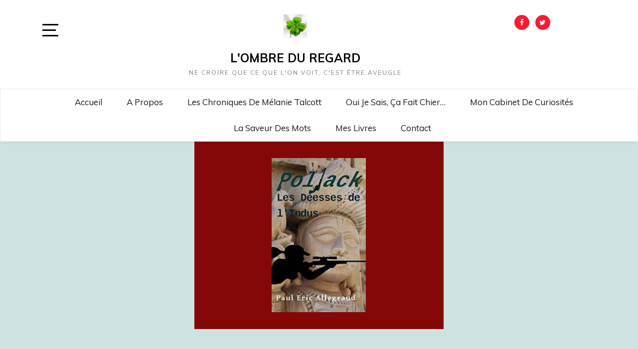

--- FILE ---
content_type: text/html; charset=UTF-8
request_url: https://www.lombreduregard.com/les-deesses-de-lindus-paul-eric-allegraud/
body_size: 28954
content:
<!doctype html>
<html lang="fr-FR">

<head>
	<meta charset="UTF-8">
	<link rel="profile" href="http://gmpg.org/xfn/11">
    <meta http-equiv="X-UA-Compatible" content="IE=edge">
    <meta name="viewport" content="width=device-width, initial-scale=1">
	<title>Les Déesses de l&rsquo;Indus, Paul Eric Allegraud &#8211; L&#039;Ombre du Regard</title>
		    <!-- PVC Template -->
    <script type="text/template" id="pvc-stats-view-template">
    <i class="pvc-stats-icon medium" aria-hidden="true"><svg aria-hidden="true" focusable="false" data-prefix="far" data-icon="chart-bar" role="img" xmlns="http://www.w3.org/2000/svg" viewBox="0 0 512 512" class="svg-inline--fa fa-chart-bar fa-w-16 fa-2x"><path fill="currentColor" d="M396.8 352h22.4c6.4 0 12.8-6.4 12.8-12.8V108.8c0-6.4-6.4-12.8-12.8-12.8h-22.4c-6.4 0-12.8 6.4-12.8 12.8v230.4c0 6.4 6.4 12.8 12.8 12.8zm-192 0h22.4c6.4 0 12.8-6.4 12.8-12.8V140.8c0-6.4-6.4-12.8-12.8-12.8h-22.4c-6.4 0-12.8 6.4-12.8 12.8v198.4c0 6.4 6.4 12.8 12.8 12.8zm96 0h22.4c6.4 0 12.8-6.4 12.8-12.8V204.8c0-6.4-6.4-12.8-12.8-12.8h-22.4c-6.4 0-12.8 6.4-12.8 12.8v134.4c0 6.4 6.4 12.8 12.8 12.8zM496 400H48V80c0-8.84-7.16-16-16-16H16C7.16 64 0 71.16 0 80v336c0 17.67 14.33 32 32 32h464c8.84 0 16-7.16 16-16v-16c0-8.84-7.16-16-16-16zm-387.2-48h22.4c6.4 0 12.8-6.4 12.8-12.8v-70.4c0-6.4-6.4-12.8-12.8-12.8h-22.4c-6.4 0-12.8 6.4-12.8 12.8v70.4c0 6.4 6.4 12.8 12.8 12.8z" class=""></path></svg></i>
	 <%= total_view %> total views	<% if ( today_view > 0 ) { %>
		<span class="views_today">,  <%= today_view %> views today</span>
	<% } %>
	</span>
	</script>
		    <style>
#wpadminbar #wp-admin-bar-wccp_free_top_button .ab-icon:before {
	content: "\f160";
	color: #02CA02;
	top: 3px;
}
#wpadminbar #wp-admin-bar-wccp_free_top_button .ab-icon {
	transform: rotate(45deg);
}
</style>
<meta name='robots' content='max-image-preview:large' />

<!-- Social Warfare v4.5.6 https://warfareplugins.com - BEGINNING OF OUTPUT -->
<style>
	@font-face {
		font-family: "sw-icon-font";
		src:url("https://www.lombreduregard.com/wp-content/plugins/social-warfare/assets/fonts/sw-icon-font.eot?ver=4.5.6");
		src:url("https://www.lombreduregard.com/wp-content/plugins/social-warfare/assets/fonts/sw-icon-font.eot?ver=4.5.6#iefix") format("embedded-opentype"),
		url("https://www.lombreduregard.com/wp-content/plugins/social-warfare/assets/fonts/sw-icon-font.woff?ver=4.5.6") format("woff"),
		url("https://www.lombreduregard.com/wp-content/plugins/social-warfare/assets/fonts/sw-icon-font.ttf?ver=4.5.6") format("truetype"),
		url("https://www.lombreduregard.com/wp-content/plugins/social-warfare/assets/fonts/sw-icon-font.svg?ver=4.5.6#1445203416") format("svg");
		font-weight: normal;
		font-style: normal;
		font-display:block;
	}
</style>
<!-- Social Warfare v4.5.6 https://warfareplugins.com - END OF OUTPUT -->

<link rel='dns-prefetch' href='//www.lombreduregard.com' />
<link rel='dns-prefetch' href='//fonts.googleapis.com' />
<link rel="alternate" type="application/rss+xml" title="L&#039;Ombre du Regard &raquo; Flux" href="https://www.lombreduregard.com/feed/" />
<link rel="alternate" type="application/rss+xml" title="L&#039;Ombre du Regard &raquo; Flux des commentaires" href="https://www.lombreduregard.com/comments/feed/" />
<link rel="alternate" type="application/rss+xml" title="L&#039;Ombre du Regard &raquo; Les Déesses de l&rsquo;Indus, Paul Eric Allegraud Flux des commentaires" href="https://www.lombreduregard.com/les-deesses-de-lindus-paul-eric-allegraud/feed/" />
<link rel="alternate" title="oEmbed (JSON)" type="application/json+oembed" href="https://www.lombreduregard.com/wp-json/oembed/1.0/embed?url=https%3A%2F%2Fwww.lombreduregard.com%2Fles-deesses-de-lindus-paul-eric-allegraud%2F" />
<link rel="alternate" title="oEmbed (XML)" type="text/xml+oembed" href="https://www.lombreduregard.com/wp-json/oembed/1.0/embed?url=https%3A%2F%2Fwww.lombreduregard.com%2Fles-deesses-de-lindus-paul-eric-allegraud%2F&#038;format=xml" />
		<!-- This site uses the Google Analytics by MonsterInsights plugin v9.11.1 - Using Analytics tracking - https://www.monsterinsights.com/ -->
							<script src="//www.googletagmanager.com/gtag/js?id=G-HJDVPQWMTF"  data-cfasync="false" data-wpfc-render="false" type="text/javascript" async></script>
			<script data-cfasync="false" data-wpfc-render="false" type="text/javascript">
				var mi_version = '9.11.1';
				var mi_track_user = true;
				var mi_no_track_reason = '';
								var MonsterInsightsDefaultLocations = {"page_location":"https:\/\/www.lombreduregard.com\/les-deesses-de-lindus-paul-eric-allegraud\/"};
								if ( typeof MonsterInsightsPrivacyGuardFilter === 'function' ) {
					var MonsterInsightsLocations = (typeof MonsterInsightsExcludeQuery === 'object') ? MonsterInsightsPrivacyGuardFilter( MonsterInsightsExcludeQuery ) : MonsterInsightsPrivacyGuardFilter( MonsterInsightsDefaultLocations );
				} else {
					var MonsterInsightsLocations = (typeof MonsterInsightsExcludeQuery === 'object') ? MonsterInsightsExcludeQuery : MonsterInsightsDefaultLocations;
				}

								var disableStrs = [
										'ga-disable-G-HJDVPQWMTF',
									];

				/* Function to detect opted out users */
				function __gtagTrackerIsOptedOut() {
					for (var index = 0; index < disableStrs.length; index++) {
						if (document.cookie.indexOf(disableStrs[index] + '=true') > -1) {
							return true;
						}
					}

					return false;
				}

				/* Disable tracking if the opt-out cookie exists. */
				if (__gtagTrackerIsOptedOut()) {
					for (var index = 0; index < disableStrs.length; index++) {
						window[disableStrs[index]] = true;
					}
				}

				/* Opt-out function */
				function __gtagTrackerOptout() {
					for (var index = 0; index < disableStrs.length; index++) {
						document.cookie = disableStrs[index] + '=true; expires=Thu, 31 Dec 2099 23:59:59 UTC; path=/';
						window[disableStrs[index]] = true;
					}
				}

				if ('undefined' === typeof gaOptout) {
					function gaOptout() {
						__gtagTrackerOptout();
					}
				}
								window.dataLayer = window.dataLayer || [];

				window.MonsterInsightsDualTracker = {
					helpers: {},
					trackers: {},
				};
				if (mi_track_user) {
					function __gtagDataLayer() {
						dataLayer.push(arguments);
					}

					function __gtagTracker(type, name, parameters) {
						if (!parameters) {
							parameters = {};
						}

						if (parameters.send_to) {
							__gtagDataLayer.apply(null, arguments);
							return;
						}

						if (type === 'event') {
														parameters.send_to = monsterinsights_frontend.v4_id;
							var hookName = name;
							if (typeof parameters['event_category'] !== 'undefined') {
								hookName = parameters['event_category'] + ':' + name;
							}

							if (typeof MonsterInsightsDualTracker.trackers[hookName] !== 'undefined') {
								MonsterInsightsDualTracker.trackers[hookName](parameters);
							} else {
								__gtagDataLayer('event', name, parameters);
							}
							
						} else {
							__gtagDataLayer.apply(null, arguments);
						}
					}

					__gtagTracker('js', new Date());
					__gtagTracker('set', {
						'developer_id.dZGIzZG': true,
											});
					if ( MonsterInsightsLocations.page_location ) {
						__gtagTracker('set', MonsterInsightsLocations);
					}
										__gtagTracker('config', 'G-HJDVPQWMTF', {"forceSSL":"true"} );
										window.gtag = __gtagTracker;										(function () {
						/* https://developers.google.com/analytics/devguides/collection/analyticsjs/ */
						/* ga and __gaTracker compatibility shim. */
						var noopfn = function () {
							return null;
						};
						var newtracker = function () {
							return new Tracker();
						};
						var Tracker = function () {
							return null;
						};
						var p = Tracker.prototype;
						p.get = noopfn;
						p.set = noopfn;
						p.send = function () {
							var args = Array.prototype.slice.call(arguments);
							args.unshift('send');
							__gaTracker.apply(null, args);
						};
						var __gaTracker = function () {
							var len = arguments.length;
							if (len === 0) {
								return;
							}
							var f = arguments[len - 1];
							if (typeof f !== 'object' || f === null || typeof f.hitCallback !== 'function') {
								if ('send' === arguments[0]) {
									var hitConverted, hitObject = false, action;
									if ('event' === arguments[1]) {
										if ('undefined' !== typeof arguments[3]) {
											hitObject = {
												'eventAction': arguments[3],
												'eventCategory': arguments[2],
												'eventLabel': arguments[4],
												'value': arguments[5] ? arguments[5] : 1,
											}
										}
									}
									if ('pageview' === arguments[1]) {
										if ('undefined' !== typeof arguments[2]) {
											hitObject = {
												'eventAction': 'page_view',
												'page_path': arguments[2],
											}
										}
									}
									if (typeof arguments[2] === 'object') {
										hitObject = arguments[2];
									}
									if (typeof arguments[5] === 'object') {
										Object.assign(hitObject, arguments[5]);
									}
									if ('undefined' !== typeof arguments[1].hitType) {
										hitObject = arguments[1];
										if ('pageview' === hitObject.hitType) {
											hitObject.eventAction = 'page_view';
										}
									}
									if (hitObject) {
										action = 'timing' === arguments[1].hitType ? 'timing_complete' : hitObject.eventAction;
										hitConverted = mapArgs(hitObject);
										__gtagTracker('event', action, hitConverted);
									}
								}
								return;
							}

							function mapArgs(args) {
								var arg, hit = {};
								var gaMap = {
									'eventCategory': 'event_category',
									'eventAction': 'event_action',
									'eventLabel': 'event_label',
									'eventValue': 'event_value',
									'nonInteraction': 'non_interaction',
									'timingCategory': 'event_category',
									'timingVar': 'name',
									'timingValue': 'value',
									'timingLabel': 'event_label',
									'page': 'page_path',
									'location': 'page_location',
									'title': 'page_title',
									'referrer' : 'page_referrer',
								};
								for (arg in args) {
																		if (!(!args.hasOwnProperty(arg) || !gaMap.hasOwnProperty(arg))) {
										hit[gaMap[arg]] = args[arg];
									} else {
										hit[arg] = args[arg];
									}
								}
								return hit;
							}

							try {
								f.hitCallback();
							} catch (ex) {
							}
						};
						__gaTracker.create = newtracker;
						__gaTracker.getByName = newtracker;
						__gaTracker.getAll = function () {
							return [];
						};
						__gaTracker.remove = noopfn;
						__gaTracker.loaded = true;
						window['__gaTracker'] = __gaTracker;
					})();
									} else {
										console.log("");
					(function () {
						function __gtagTracker() {
							return null;
						}

						window['__gtagTracker'] = __gtagTracker;
						window['gtag'] = __gtagTracker;
					})();
									}
			</script>
							<!-- / Google Analytics by MonsterInsights -->
		<style id='wp-img-auto-sizes-contain-inline-css' type='text/css'>
img:is([sizes=auto i],[sizes^="auto," i]){contain-intrinsic-size:3000px 1500px}
/*# sourceURL=wp-img-auto-sizes-contain-inline-css */
</style>
<link rel='stylesheet' id='social-warfare-block-css-css' href='https://www.lombreduregard.com/wp-content/plugins/social-warfare/assets/js/post-editor/dist/blocks.style.build.css?ver=6.9' type='text/css' media='all' />
<style id='wp-emoji-styles-inline-css' type='text/css'>

	img.wp-smiley, img.emoji {
		display: inline !important;
		border: none !important;
		box-shadow: none !important;
		height: 1em !important;
		width: 1em !important;
		margin: 0 0.07em !important;
		vertical-align: -0.1em !important;
		background: none !important;
		padding: 0 !important;
	}
/*# sourceURL=wp-emoji-styles-inline-css */
</style>
<style id='wp-block-library-inline-css' type='text/css'>
:root{--wp-block-synced-color:#7a00df;--wp-block-synced-color--rgb:122,0,223;--wp-bound-block-color:var(--wp-block-synced-color);--wp-editor-canvas-background:#ddd;--wp-admin-theme-color:#007cba;--wp-admin-theme-color--rgb:0,124,186;--wp-admin-theme-color-darker-10:#006ba1;--wp-admin-theme-color-darker-10--rgb:0,107,160.5;--wp-admin-theme-color-darker-20:#005a87;--wp-admin-theme-color-darker-20--rgb:0,90,135;--wp-admin-border-width-focus:2px}@media (min-resolution:192dpi){:root{--wp-admin-border-width-focus:1.5px}}.wp-element-button{cursor:pointer}:root .has-very-light-gray-background-color{background-color:#eee}:root .has-very-dark-gray-background-color{background-color:#313131}:root .has-very-light-gray-color{color:#eee}:root .has-very-dark-gray-color{color:#313131}:root .has-vivid-green-cyan-to-vivid-cyan-blue-gradient-background{background:linear-gradient(135deg,#00d084,#0693e3)}:root .has-purple-crush-gradient-background{background:linear-gradient(135deg,#34e2e4,#4721fb 50%,#ab1dfe)}:root .has-hazy-dawn-gradient-background{background:linear-gradient(135deg,#faaca8,#dad0ec)}:root .has-subdued-olive-gradient-background{background:linear-gradient(135deg,#fafae1,#67a671)}:root .has-atomic-cream-gradient-background{background:linear-gradient(135deg,#fdd79a,#004a59)}:root .has-nightshade-gradient-background{background:linear-gradient(135deg,#330968,#31cdcf)}:root .has-midnight-gradient-background{background:linear-gradient(135deg,#020381,#2874fc)}:root{--wp--preset--font-size--normal:16px;--wp--preset--font-size--huge:42px}.has-regular-font-size{font-size:1em}.has-larger-font-size{font-size:2.625em}.has-normal-font-size{font-size:var(--wp--preset--font-size--normal)}.has-huge-font-size{font-size:var(--wp--preset--font-size--huge)}.has-text-align-center{text-align:center}.has-text-align-left{text-align:left}.has-text-align-right{text-align:right}.has-fit-text{white-space:nowrap!important}#end-resizable-editor-section{display:none}.aligncenter{clear:both}.items-justified-left{justify-content:flex-start}.items-justified-center{justify-content:center}.items-justified-right{justify-content:flex-end}.items-justified-space-between{justify-content:space-between}.screen-reader-text{border:0;clip-path:inset(50%);height:1px;margin:-1px;overflow:hidden;padding:0;position:absolute;width:1px;word-wrap:normal!important}.screen-reader-text:focus{background-color:#ddd;clip-path:none;color:#444;display:block;font-size:1em;height:auto;left:5px;line-height:normal;padding:15px 23px 14px;text-decoration:none;top:5px;width:auto;z-index:100000}html :where(.has-border-color){border-style:solid}html :where([style*=border-top-color]){border-top-style:solid}html :where([style*=border-right-color]){border-right-style:solid}html :where([style*=border-bottom-color]){border-bottom-style:solid}html :where([style*=border-left-color]){border-left-style:solid}html :where([style*=border-width]){border-style:solid}html :where([style*=border-top-width]){border-top-style:solid}html :where([style*=border-right-width]){border-right-style:solid}html :where([style*=border-bottom-width]){border-bottom-style:solid}html :where([style*=border-left-width]){border-left-style:solid}html :where(img[class*=wp-image-]){height:auto;max-width:100%}:where(figure){margin:0 0 1em}html :where(.is-position-sticky){--wp-admin--admin-bar--position-offset:var(--wp-admin--admin-bar--height,0px)}@media screen and (max-width:600px){html :where(.is-position-sticky){--wp-admin--admin-bar--position-offset:0px}}

/*# sourceURL=wp-block-library-inline-css */
</style><style id='global-styles-inline-css' type='text/css'>
:root{--wp--preset--aspect-ratio--square: 1;--wp--preset--aspect-ratio--4-3: 4/3;--wp--preset--aspect-ratio--3-4: 3/4;--wp--preset--aspect-ratio--3-2: 3/2;--wp--preset--aspect-ratio--2-3: 2/3;--wp--preset--aspect-ratio--16-9: 16/9;--wp--preset--aspect-ratio--9-16: 9/16;--wp--preset--color--black: #000000;--wp--preset--color--cyan-bluish-gray: #abb8c3;--wp--preset--color--white: #ffffff;--wp--preset--color--pale-pink: #f78da7;--wp--preset--color--vivid-red: #cf2e2e;--wp--preset--color--luminous-vivid-orange: #ff6900;--wp--preset--color--luminous-vivid-amber: #fcb900;--wp--preset--color--light-green-cyan: #7bdcb5;--wp--preset--color--vivid-green-cyan: #00d084;--wp--preset--color--pale-cyan-blue: #8ed1fc;--wp--preset--color--vivid-cyan-blue: #0693e3;--wp--preset--color--vivid-purple: #9b51e0;--wp--preset--gradient--vivid-cyan-blue-to-vivid-purple: linear-gradient(135deg,rgb(6,147,227) 0%,rgb(155,81,224) 100%);--wp--preset--gradient--light-green-cyan-to-vivid-green-cyan: linear-gradient(135deg,rgb(122,220,180) 0%,rgb(0,208,130) 100%);--wp--preset--gradient--luminous-vivid-amber-to-luminous-vivid-orange: linear-gradient(135deg,rgb(252,185,0) 0%,rgb(255,105,0) 100%);--wp--preset--gradient--luminous-vivid-orange-to-vivid-red: linear-gradient(135deg,rgb(255,105,0) 0%,rgb(207,46,46) 100%);--wp--preset--gradient--very-light-gray-to-cyan-bluish-gray: linear-gradient(135deg,rgb(238,238,238) 0%,rgb(169,184,195) 100%);--wp--preset--gradient--cool-to-warm-spectrum: linear-gradient(135deg,rgb(74,234,220) 0%,rgb(151,120,209) 20%,rgb(207,42,186) 40%,rgb(238,44,130) 60%,rgb(251,105,98) 80%,rgb(254,248,76) 100%);--wp--preset--gradient--blush-light-purple: linear-gradient(135deg,rgb(255,206,236) 0%,rgb(152,150,240) 100%);--wp--preset--gradient--blush-bordeaux: linear-gradient(135deg,rgb(254,205,165) 0%,rgb(254,45,45) 50%,rgb(107,0,62) 100%);--wp--preset--gradient--luminous-dusk: linear-gradient(135deg,rgb(255,203,112) 0%,rgb(199,81,192) 50%,rgb(65,88,208) 100%);--wp--preset--gradient--pale-ocean: linear-gradient(135deg,rgb(255,245,203) 0%,rgb(182,227,212) 50%,rgb(51,167,181) 100%);--wp--preset--gradient--electric-grass: linear-gradient(135deg,rgb(202,248,128) 0%,rgb(113,206,126) 100%);--wp--preset--gradient--midnight: linear-gradient(135deg,rgb(2,3,129) 0%,rgb(40,116,252) 100%);--wp--preset--font-size--small: 13px;--wp--preset--font-size--medium: 20px;--wp--preset--font-size--large: 36px;--wp--preset--font-size--x-large: 42px;--wp--preset--spacing--20: 0.44rem;--wp--preset--spacing--30: 0.67rem;--wp--preset--spacing--40: 1rem;--wp--preset--spacing--50: 1.5rem;--wp--preset--spacing--60: 2.25rem;--wp--preset--spacing--70: 3.38rem;--wp--preset--spacing--80: 5.06rem;--wp--preset--shadow--natural: 6px 6px 9px rgba(0, 0, 0, 0.2);--wp--preset--shadow--deep: 12px 12px 50px rgba(0, 0, 0, 0.4);--wp--preset--shadow--sharp: 6px 6px 0px rgba(0, 0, 0, 0.2);--wp--preset--shadow--outlined: 6px 6px 0px -3px rgb(255, 255, 255), 6px 6px rgb(0, 0, 0);--wp--preset--shadow--crisp: 6px 6px 0px rgb(0, 0, 0);}:where(.is-layout-flex){gap: 0.5em;}:where(.is-layout-grid){gap: 0.5em;}body .is-layout-flex{display: flex;}.is-layout-flex{flex-wrap: wrap;align-items: center;}.is-layout-flex > :is(*, div){margin: 0;}body .is-layout-grid{display: grid;}.is-layout-grid > :is(*, div){margin: 0;}:where(.wp-block-columns.is-layout-flex){gap: 2em;}:where(.wp-block-columns.is-layout-grid){gap: 2em;}:where(.wp-block-post-template.is-layout-flex){gap: 1.25em;}:where(.wp-block-post-template.is-layout-grid){gap: 1.25em;}.has-black-color{color: var(--wp--preset--color--black) !important;}.has-cyan-bluish-gray-color{color: var(--wp--preset--color--cyan-bluish-gray) !important;}.has-white-color{color: var(--wp--preset--color--white) !important;}.has-pale-pink-color{color: var(--wp--preset--color--pale-pink) !important;}.has-vivid-red-color{color: var(--wp--preset--color--vivid-red) !important;}.has-luminous-vivid-orange-color{color: var(--wp--preset--color--luminous-vivid-orange) !important;}.has-luminous-vivid-amber-color{color: var(--wp--preset--color--luminous-vivid-amber) !important;}.has-light-green-cyan-color{color: var(--wp--preset--color--light-green-cyan) !important;}.has-vivid-green-cyan-color{color: var(--wp--preset--color--vivid-green-cyan) !important;}.has-pale-cyan-blue-color{color: var(--wp--preset--color--pale-cyan-blue) !important;}.has-vivid-cyan-blue-color{color: var(--wp--preset--color--vivid-cyan-blue) !important;}.has-vivid-purple-color{color: var(--wp--preset--color--vivid-purple) !important;}.has-black-background-color{background-color: var(--wp--preset--color--black) !important;}.has-cyan-bluish-gray-background-color{background-color: var(--wp--preset--color--cyan-bluish-gray) !important;}.has-white-background-color{background-color: var(--wp--preset--color--white) !important;}.has-pale-pink-background-color{background-color: var(--wp--preset--color--pale-pink) !important;}.has-vivid-red-background-color{background-color: var(--wp--preset--color--vivid-red) !important;}.has-luminous-vivid-orange-background-color{background-color: var(--wp--preset--color--luminous-vivid-orange) !important;}.has-luminous-vivid-amber-background-color{background-color: var(--wp--preset--color--luminous-vivid-amber) !important;}.has-light-green-cyan-background-color{background-color: var(--wp--preset--color--light-green-cyan) !important;}.has-vivid-green-cyan-background-color{background-color: var(--wp--preset--color--vivid-green-cyan) !important;}.has-pale-cyan-blue-background-color{background-color: var(--wp--preset--color--pale-cyan-blue) !important;}.has-vivid-cyan-blue-background-color{background-color: var(--wp--preset--color--vivid-cyan-blue) !important;}.has-vivid-purple-background-color{background-color: var(--wp--preset--color--vivid-purple) !important;}.has-black-border-color{border-color: var(--wp--preset--color--black) !important;}.has-cyan-bluish-gray-border-color{border-color: var(--wp--preset--color--cyan-bluish-gray) !important;}.has-white-border-color{border-color: var(--wp--preset--color--white) !important;}.has-pale-pink-border-color{border-color: var(--wp--preset--color--pale-pink) !important;}.has-vivid-red-border-color{border-color: var(--wp--preset--color--vivid-red) !important;}.has-luminous-vivid-orange-border-color{border-color: var(--wp--preset--color--luminous-vivid-orange) !important;}.has-luminous-vivid-amber-border-color{border-color: var(--wp--preset--color--luminous-vivid-amber) !important;}.has-light-green-cyan-border-color{border-color: var(--wp--preset--color--light-green-cyan) !important;}.has-vivid-green-cyan-border-color{border-color: var(--wp--preset--color--vivid-green-cyan) !important;}.has-pale-cyan-blue-border-color{border-color: var(--wp--preset--color--pale-cyan-blue) !important;}.has-vivid-cyan-blue-border-color{border-color: var(--wp--preset--color--vivid-cyan-blue) !important;}.has-vivid-purple-border-color{border-color: var(--wp--preset--color--vivid-purple) !important;}.has-vivid-cyan-blue-to-vivid-purple-gradient-background{background: var(--wp--preset--gradient--vivid-cyan-blue-to-vivid-purple) !important;}.has-light-green-cyan-to-vivid-green-cyan-gradient-background{background: var(--wp--preset--gradient--light-green-cyan-to-vivid-green-cyan) !important;}.has-luminous-vivid-amber-to-luminous-vivid-orange-gradient-background{background: var(--wp--preset--gradient--luminous-vivid-amber-to-luminous-vivid-orange) !important;}.has-luminous-vivid-orange-to-vivid-red-gradient-background{background: var(--wp--preset--gradient--luminous-vivid-orange-to-vivid-red) !important;}.has-very-light-gray-to-cyan-bluish-gray-gradient-background{background: var(--wp--preset--gradient--very-light-gray-to-cyan-bluish-gray) !important;}.has-cool-to-warm-spectrum-gradient-background{background: var(--wp--preset--gradient--cool-to-warm-spectrum) !important;}.has-blush-light-purple-gradient-background{background: var(--wp--preset--gradient--blush-light-purple) !important;}.has-blush-bordeaux-gradient-background{background: var(--wp--preset--gradient--blush-bordeaux) !important;}.has-luminous-dusk-gradient-background{background: var(--wp--preset--gradient--luminous-dusk) !important;}.has-pale-ocean-gradient-background{background: var(--wp--preset--gradient--pale-ocean) !important;}.has-electric-grass-gradient-background{background: var(--wp--preset--gradient--electric-grass) !important;}.has-midnight-gradient-background{background: var(--wp--preset--gradient--midnight) !important;}.has-small-font-size{font-size: var(--wp--preset--font-size--small) !important;}.has-medium-font-size{font-size: var(--wp--preset--font-size--medium) !important;}.has-large-font-size{font-size: var(--wp--preset--font-size--large) !important;}.has-x-large-font-size{font-size: var(--wp--preset--font-size--x-large) !important;}
/*# sourceURL=global-styles-inline-css */
</style>

<style id='classic-theme-styles-inline-css' type='text/css'>
/*! This file is auto-generated */
.wp-block-button__link{color:#fff;background-color:#32373c;border-radius:9999px;box-shadow:none;text-decoration:none;padding:calc(.667em + 2px) calc(1.333em + 2px);font-size:1.125em}.wp-block-file__button{background:#32373c;color:#fff;text-decoration:none}
/*# sourceURL=/wp-includes/css/classic-themes.min.css */
</style>
<link rel='stylesheet' id='a3-pvc-style-css' href='https://www.lombreduregard.com/wp-content/plugins/page-views-count/assets/css/style.min.css?ver=2.8.7' type='text/css' media='all' />
<link rel='stylesheet' id='widgetopts-styles-css' href='https://www.lombreduregard.com/wp-content/plugins/widget-options/assets/css/widget-options.css?ver=4.1.3' type='text/css' media='all' />
<link rel='stylesheet' id='social_warfare-css' href='https://www.lombreduregard.com/wp-content/plugins/social-warfare/assets/css/style.min.css?ver=4.5.6' type='text/css' media='all' />
<link rel='stylesheet' id='bootstrap-css' href='https://www.lombreduregard.com/wp-content/themes/marinate/css/bootstrap.css?ver=6.9' type='text/css' media='all' />
<link rel='stylesheet' id='font-awesome-css' href='https://www.lombreduregard.com/wp-content/themes/marinate/css/font-awesome.css?ver=6.9' type='text/css' media='all' />
<link rel='stylesheet' id='pushy-css' href='https://www.lombreduregard.com/wp-content/themes/marinate/css/pushy.css?ver=6.9' type='text/css' media='all' />
<link rel='stylesheet' id='marinate-style-css' href='https://www.lombreduregard.com/wp-content/themes/marinate/style.css?ver=6.9' type='text/css' media='all' />
<link rel='stylesheet' id='marinate-fonts-css' href='https://fonts.googleapis.com/css?family=Muli%3A400%2C400i%2C700%2C700i%7CNunito%3A400%2C600%2C700&#038;subset=latin%2Clatin-ext' type='text/css' media='all' />
<link rel='stylesheet' id='dflip-style-css' href='https://www.lombreduregard.com/wp-content/plugins/3d-flipbook-dflip-lite/assets/css/dflip.min.css?ver=2.4.20' type='text/css' media='all' />
<link rel='stylesheet' id='heateor_sss_frontend_css-css' href='https://www.lombreduregard.com/wp-content/plugins/sassy-social-share/public/css/sassy-social-share-public.css?ver=3.3.79' type='text/css' media='all' />
<style id='heateor_sss_frontend_css-inline-css' type='text/css'>
.heateor_sss_button_instagram span.heateor_sss_svg,a.heateor_sss_instagram span.heateor_sss_svg{background:radial-gradient(circle at 30% 107%,#fdf497 0,#fdf497 5%,#fd5949 45%,#d6249f 60%,#285aeb 90%)}.heateor_sss_horizontal_sharing .heateor_sss_svg,.heateor_sss_standard_follow_icons_container .heateor_sss_svg{color:#fff;border-width:0px;border-style:solid;border-color:transparent}.heateor_sss_horizontal_sharing .heateorSssTCBackground{color:#666}.heateor_sss_horizontal_sharing span.heateor_sss_svg:hover,.heateor_sss_standard_follow_icons_container span.heateor_sss_svg:hover{border-color:transparent;}.heateor_sss_vertical_sharing span.heateor_sss_svg,.heateor_sss_floating_follow_icons_container span.heateor_sss_svg{color:#fff;border-width:0px;border-style:solid;border-color:transparent;}.heateor_sss_vertical_sharing .heateorSssTCBackground{color:#666;}.heateor_sss_vertical_sharing span.heateor_sss_svg:hover,.heateor_sss_floating_follow_icons_container span.heateor_sss_svg:hover{border-color:transparent;}div.heateor_sss_horizontal_sharing .heateor_sss_square_count{display: block}@media screen and (max-width:783px) {.heateor_sss_vertical_sharing{display:none!important}}div.heateor_sss_sharing_title{text-align:center}div.heateor_sss_sharing_ul{width:100%;text-align:center;}div.heateor_sss_horizontal_sharing div.heateor_sss_sharing_ul a{float:none!important;display:inline-block;}
/*# sourceURL=heateor_sss_frontend_css-inline-css */
</style>
<link rel='stylesheet' id='a3pvc-css' href='//www.lombreduregard.com/wp-content/uploads/sass/pvc.min.css?ver=1631364716' type='text/css' media='all' />
<script type="text/javascript" src="https://www.lombreduregard.com/wp-content/plugins/google-analytics-for-wordpress/assets/js/frontend-gtag.min.js?ver=9.11.1" id="monsterinsights-frontend-script-js" async="async" data-wp-strategy="async"></script>
<script data-cfasync="false" data-wpfc-render="false" type="text/javascript" id='monsterinsights-frontend-script-js-extra'>/* <![CDATA[ */
var monsterinsights_frontend = {"js_events_tracking":"true","download_extensions":"doc,pdf,ppt,zip,xls,docx,pptx,xlsx","inbound_paths":"[]","home_url":"https:\/\/www.lombreduregard.com","hash_tracking":"false","v4_id":"G-HJDVPQWMTF"};/* ]]> */
</script>
<script type="text/javascript" src="https://www.lombreduregard.com/wp-includes/js/jquery/jquery.min.js?ver=3.7.1" id="jquery-core-js"></script>
<script type="text/javascript" src="https://www.lombreduregard.com/wp-includes/js/jquery/jquery-migrate.min.js?ver=3.4.1" id="jquery-migrate-js"></script>
<script type="text/javascript" src="https://www.lombreduregard.com/wp-includes/js/underscore.min.js?ver=1.13.7" id="underscore-js"></script>
<script type="text/javascript" src="https://www.lombreduregard.com/wp-includes/js/backbone.min.js?ver=1.6.0" id="backbone-js"></script>
<script type="text/javascript" id="a3-pvc-backbone-js-extra">
/* <![CDATA[ */
var pvc_vars = {"rest_api_url":"https://www.lombreduregard.com/wp-json/pvc/v1","ajax_url":"https://www.lombreduregard.com/wp-admin/admin-ajax.php","security":"69bfe3ac7f","ajax_load_type":"rest_api"};
//# sourceURL=a3-pvc-backbone-js-extra
/* ]]> */
</script>
<script type="text/javascript" src="https://www.lombreduregard.com/wp-content/plugins/page-views-count/assets/js/pvc.backbone.min.js?ver=2.8.7" id="a3-pvc-backbone-js"></script>
<link rel="https://api.w.org/" href="https://www.lombreduregard.com/wp-json/" /><link rel="alternate" title="JSON" type="application/json" href="https://www.lombreduregard.com/wp-json/wp/v2/posts/3787" /><link rel="EditURI" type="application/rsd+xml" title="RSD" href="https://www.lombreduregard.com/xmlrpc.php?rsd" />
<meta name="generator" content="WordPress 6.9" />
<link rel="canonical" href="https://www.lombreduregard.com/les-deesses-de-lindus-paul-eric-allegraud/" />
<link rel='shortlink' href='https://www.lombreduregard.com/?p=3787' />
<script id="wpcp_disable_selection" type="text/javascript">
var image_save_msg='You are not allowed to save images!';
	var no_menu_msg='Context Menu disabled!';
	var smessage = "Content is protected !!";

function disableEnterKey(e)
{
	var elemtype = e.target.tagName;
	
	elemtype = elemtype.toUpperCase();
	
	if (elemtype == "TEXT" || elemtype == "TEXTAREA" || elemtype == "INPUT" || elemtype == "PASSWORD" || elemtype == "SELECT" || elemtype == "OPTION" || elemtype == "EMBED")
	{
		elemtype = 'TEXT';
	}
	
	if (e.ctrlKey){
     var key;
     if(window.event)
          key = window.event.keyCode;     //IE
     else
          key = e.which;     //firefox (97)
    //if (key != 17) alert(key);
     if (elemtype!= 'TEXT' && (key == 97 || key == 65 || key == 67 || key == 99 || key == 88 || key == 120 || key == 26 || key == 85  || key == 86 || key == 83 || key == 43 || key == 73))
     {
		if(wccp_free_iscontenteditable(e)) return true;
		show_wpcp_message('You are not allowed to copy content or view source');
		return false;
     }else
     	return true;
     }
}


/*For contenteditable tags*/
function wccp_free_iscontenteditable(e)
{
	var e = e || window.event; // also there is no e.target property in IE. instead IE uses window.event.srcElement
  	
	var target = e.target || e.srcElement;

	var elemtype = e.target.nodeName;
	
	elemtype = elemtype.toUpperCase();
	
	var iscontenteditable = "false";
		
	if(typeof target.getAttribute!="undefined" ) iscontenteditable = target.getAttribute("contenteditable"); // Return true or false as string
	
	var iscontenteditable2 = false;
	
	if(typeof target.isContentEditable!="undefined" ) iscontenteditable2 = target.isContentEditable; // Return true or false as boolean

	if(target.parentElement.isContentEditable) iscontenteditable2 = true;
	
	if (iscontenteditable == "true" || iscontenteditable2 == true)
	{
		if(typeof target.style!="undefined" ) target.style.cursor = "text";
		
		return true;
	}
}

////////////////////////////////////
function disable_copy(e)
{	
	var e = e || window.event; // also there is no e.target property in IE. instead IE uses window.event.srcElement
	
	var elemtype = e.target.tagName;
	
	elemtype = elemtype.toUpperCase();
	
	if (elemtype == "TEXT" || elemtype == "TEXTAREA" || elemtype == "INPUT" || elemtype == "PASSWORD" || elemtype == "SELECT" || elemtype == "OPTION" || elemtype == "EMBED")
	{
		elemtype = 'TEXT';
	}
	
	if(wccp_free_iscontenteditable(e)) return true;
	
	var isSafari = /Safari/.test(navigator.userAgent) && /Apple Computer/.test(navigator.vendor);
	
	var checker_IMG = '';
	if (elemtype == "IMG" && checker_IMG == 'checked' && e.detail >= 2) {show_wpcp_message(alertMsg_IMG);return false;}
	if (elemtype != "TEXT")
	{
		if (smessage !== "" && e.detail == 2)
			show_wpcp_message(smessage);
		
		if (isSafari)
			return true;
		else
			return false;
	}	
}

//////////////////////////////////////////
function disable_copy_ie()
{
	var e = e || window.event;
	var elemtype = window.event.srcElement.nodeName;
	elemtype = elemtype.toUpperCase();
	if(wccp_free_iscontenteditable(e)) return true;
	if (elemtype == "IMG") {show_wpcp_message(alertMsg_IMG);return false;}
	if (elemtype != "TEXT" && elemtype != "TEXTAREA" && elemtype != "INPUT" && elemtype != "PASSWORD" && elemtype != "SELECT" && elemtype != "OPTION" && elemtype != "EMBED")
	{
		return false;
	}
}	
function reEnable()
{
	return true;
}
document.onkeydown = disableEnterKey;
document.onselectstart = disable_copy_ie;
if(navigator.userAgent.indexOf('MSIE')==-1)
{
	document.onmousedown = disable_copy;
	document.onclick = reEnable;
}
function disableSelection(target)
{
    //For IE This code will work
    if (typeof target.onselectstart!="undefined")
    target.onselectstart = disable_copy_ie;
    
    //For Firefox This code will work
    else if (typeof target.style.MozUserSelect!="undefined")
    {target.style.MozUserSelect="none";}
    
    //All other  (ie: Opera) This code will work
    else
    target.onmousedown=function(){return false}
    target.style.cursor = "default";
}
//Calling the JS function directly just after body load
window.onload = function(){disableSelection(document.body);};

//////////////////special for safari Start////////////////
var onlongtouch;
var timer;
var touchduration = 1000; //length of time we want the user to touch before we do something

var elemtype = "";
function touchstart(e) {
	var e = e || window.event;
  // also there is no e.target property in IE.
  // instead IE uses window.event.srcElement
  	var target = e.target || e.srcElement;
	
	elemtype = window.event.srcElement.nodeName;
	
	elemtype = elemtype.toUpperCase();
	
	if(!wccp_pro_is_passive()) e.preventDefault();
	if (!timer) {
		timer = setTimeout(onlongtouch, touchduration);
	}
}

function touchend() {
    //stops short touches from firing the event
    if (timer) {
        clearTimeout(timer);
        timer = null;
    }
	onlongtouch();
}

onlongtouch = function(e) { //this will clear the current selection if anything selected
	
	if (elemtype != "TEXT" && elemtype != "TEXTAREA" && elemtype != "INPUT" && elemtype != "PASSWORD" && elemtype != "SELECT" && elemtype != "EMBED" && elemtype != "OPTION")	
	{
		if (window.getSelection) {
			if (window.getSelection().empty) {  // Chrome
			window.getSelection().empty();
			} else if (window.getSelection().removeAllRanges) {  // Firefox
			window.getSelection().removeAllRanges();
			}
		} else if (document.selection) {  // IE?
			document.selection.empty();
		}
		return false;
	}
};

document.addEventListener("DOMContentLoaded", function(event) { 
    window.addEventListener("touchstart", touchstart, false);
    window.addEventListener("touchend", touchend, false);
});

function wccp_pro_is_passive() {

  var cold = false,
  hike = function() {};

  try {
	  const object1 = {};
  var aid = Object.defineProperty(object1, 'passive', {
  get() {cold = true}
  });
  window.addEventListener('test', hike, aid);
  window.removeEventListener('test', hike, aid);
  } catch (e) {}

  return cold;
}
/*special for safari End*/
</script>
<script id="wpcp_disable_Right_Click" type="text/javascript">
document.ondragstart = function() { return false;}
	function nocontext(e) {
	   return false;
	}
	document.oncontextmenu = nocontext;
</script>
<style>
.unselectable
{
-moz-user-select:none;
-webkit-user-select:none;
cursor: default;
}
html
{
-webkit-touch-callout: none;
-webkit-user-select: none;
-khtml-user-select: none;
-moz-user-select: none;
-ms-user-select: none;
user-select: none;
-webkit-tap-highlight-color: rgba(0,0,0,0);
}
</style>
<script id="wpcp_css_disable_selection" type="text/javascript">
var e = document.getElementsByTagName('body')[0];
if(e)
{
	e.setAttribute('unselectable',"on");
}
</script>
<style type="text/css" id="custom-background-css">
body.custom-background { background-color: #cee2e2; }
</style>
	<link rel="icon" href="https://www.lombreduregard.com/wp-content/uploads/2020/08/cropped-zaya-new-blog-32x32.jpg" sizes="32x32" />
<link rel="icon" href="https://www.lombreduregard.com/wp-content/uploads/2020/08/cropped-zaya-new-blog-192x192.jpg" sizes="192x192" />
<link rel="apple-touch-icon" href="https://www.lombreduregard.com/wp-content/uploads/2020/08/cropped-zaya-new-blog-180x180.jpg" />
<meta name="msapplication-TileImage" content="https://www.lombreduregard.com/wp-content/uploads/2020/08/cropped-zaya-new-blog-270x270.jpg" />
    
    
</head>

<body class="wp-singular post-template-default single single-post postid-3787 single-format-standard custom-background wp-custom-logo wp-theme-marinate unselectable">
<div class="site-overlay"></div>
    <div id="page" class="hfeed site">
		<a class="skip-link screen-reader-text" href="#content">Skip to content</a>
        <header class="site-header" id="masthead">
        <div class="container">        
        
        	<div class="col-lg-2 col-md-2 col-sm-1 col-xs-1 pushmenu push">
				<a id="marinate-navbtn" class="menu-btn"><span><span class="screen-reader-text">Open Sidebar</span></span></a>                
            </div>
            
             <div class="site-branding col-lg-7 col-md-7 col-sm-10 col-xs-10">
					 <a href="https://www.lombreduregard.com/" class="custom-logo-link" rel="home"><img width="55" height="55" src="https://www.lombreduregard.com/wp-content/uploads/2020/08/cropped-logo-5.jpg" class="custom-logo" alt="L&#039;Ombre du Regard" decoding="async" /></a>                    <h1 class="site-title"><a href="https://www.lombreduregard.com/" rel="home">L&#039;Ombre du Regard</a></h1>
                                                <p class="site-description">Ne croire que ce que l&#039;on voit,  c&#039;est être aveugle</p>
                                  </div>        
              
        	<div class="col-lg-3 col-md-3 col-sm-12 col-xs-12 hidden-xs hidden-sm">           
                
				                    <ul class="social-networks">
                        <li><a class="facebook" href="https://www.facebook.com/melanie.talcott/"><i class="fa fa-facebook"></i></a></li>                        <li><a class="twitter" href="https://twitter.com/MelanieTalcott1"><i class="fa fa-twitter"></i></a></li>                                                                                            </ul>
                                    
                
            </div>              
			</div>
			<div class="clearfix"></div>	
            <nav class="navbar navbar-default main-navigation hidden-xs hidden-sm" id="site-navigation">
		        <div class="container">                    

                    <!-- Brand and toggle get grouped for better mobile display -->
                    <div class="navbar-header">
                        <button type="button" class="navbar-toggle collapsed" data-toggle="collapse" data-target="#bs-example-navbar-collapse-1" aria-expanded="false">
                        <span class="sr-only">Toggle navigation</span>
                        <span class="icon-bar"></span>
                        <span class="icon-bar"></span>
                        <span class="icon-bar"></span>
                      </button>
                    </div>

                    <!-- Collect the nav links, forms, and other content for toggling -->
                    <div class="collapse navbar-collapse text-center" id="bs-example-navbar-collapse-1">                                                                   
						  <ul id="primary-menu" class="nav navbar-nav main-nav"><li itemscope="itemscope" itemtype="https://www.schema.org/SiteNavigationElement" id="menu-item-5157" class="menu-item menu-item-type-post_type menu-item-object-page menu-item-home menu-item-5157"><a title="Accueil" href="https://www.lombreduregard.com/">Accueil</a></li>
<li itemscope="itemscope" itemtype="https://www.schema.org/SiteNavigationElement" id="menu-item-5148" class="menu-item menu-item-type-post_type menu-item-object-page menu-item-5148"><a title="A propos" href="https://www.lombreduregard.com/a-propos/">A propos</a></li>
<li itemscope="itemscope" itemtype="https://www.schema.org/SiteNavigationElement" id="menu-item-5151" class="menu-item menu-item-type-taxonomy menu-item-object-category current-post-ancestor current-menu-parent current-post-parent menu-item-5151"><a title="Les chroniques de Mélanie Talcott" href="https://www.lombreduregard.com/category/les-chroniques-de-melanie-talcott/">Les chroniques de Mélanie Talcott</a></li>
<li itemscope="itemscope" itemtype="https://www.schema.org/SiteNavigationElement" id="menu-item-6136" class="menu-item menu-item-type-taxonomy menu-item-object-category menu-item-6136"><a title="Oui je sais, ça fait chier..." href="https://www.lombreduregard.com/category/oui-je-sais-ca-fait-chier-2/">Oui je sais, ça fait chier&#8230;</a></li>
<li itemscope="itemscope" itemtype="https://www.schema.org/SiteNavigationElement" id="menu-item-5152" class="menu-item menu-item-type-taxonomy menu-item-object-category menu-item-5152"><a title="Mon cabinet de curiosités" href="https://www.lombreduregard.com/category/mon-cabinet-de-curiosites/">Mon cabinet de curiosités</a></li>
<li itemscope="itemscope" itemtype="https://www.schema.org/SiteNavigationElement" id="menu-item-5154" class="menu-item menu-item-type-taxonomy menu-item-object-category menu-item-5154"><a title="La saveur des mots" href="https://www.lombreduregard.com/category/la-saveur-des-mots/">La saveur des mots</a></li>
<li itemscope="itemscope" itemtype="https://www.schema.org/SiteNavigationElement" id="menu-item-5156" class="menu-item menu-item-type-taxonomy menu-item-object-category menu-item-5156"><a title="Mes livres" href="https://www.lombreduregard.com/category/mes-livres/">Mes livres</a></li>
<li itemscope="itemscope" itemtype="https://www.schema.org/SiteNavigationElement" id="menu-item-5150" class="menu-item menu-item-type-post_type menu-item-object-page menu-item-5150"><a title="Contact" href="https://www.lombreduregard.com/contact/">Contact</a></li>
</ul>                        
                    </div>
                    <!-- /.navbar-collapse -->
                </div>
            </nav>
                <!-- /.container -->            
        </header>       
<div id="content" class="site-content">

			                <div class="post-thumbnail">
                    <img width="500" height="376" src="https://www.lombreduregard.com/wp-content/uploads/2018/05/Indus-deesses-Poljack-Melanie-Talcott-6.jpg" class="img-responsive wp-post-image" alt="" decoding="async" fetchpriority="high" srcset="https://www.lombreduregard.com/wp-content/uploads/2018/05/Indus-deesses-Poljack-Melanie-Talcott-6.jpg 500w, https://www.lombreduregard.com/wp-content/uploads/2018/05/Indus-deesses-Poljack-Melanie-Talcott-6-300x226.jpg 300w" sizes="(max-width: 500px) 100vw, 500px" />                </div>
            			


	<div class="container">
		<div class="row">

			<article id="post-3787" class="single-post-wrapper post-3787 post type-post status-publish format-standard has-post-thumbnail hentry category-les-chroniques-de-melanie-talcott">               
			                        
            <div class="col-lg-8 col-md-8 col-xs-12 col-sm-12 col-lg-offset-2 col-md-offset-2">            
				<div id="primary" class="content-area">
					<main id="main" class="site-main">


					
                                <header class="entry-header">
									<h1 class="entry-title">Les Déesses de l&rsquo;Indus, Paul Eric Allegraud</h1>
                                    <div class="entry-meta">
                                        <span>
												<a href="https://www.lombreduregard.com/category/les-chroniques-de-melanie-talcott/" rel="category tag">Les chroniques de Mélanie Talcott</a>										</span>                                       
                                        <span class="separator">|</span>
                                        <span class="date">22 mai 2018</span>
                                    </div>
                                </header>
                                <div class="entry-content">
                                <p>Une pincée d&rsquo;Indiana Jones, une pointe de Lara Croft (en mieux selon l&rsquo;auteur), la plume de Paul-Eric Allegraud, un style fluide et sans chichis, et vous obtenez le dernier PolJack, <em>Les Déesses de l&rsquo;Indus</em>.</p>
<p>Les ingrédients sont les mêmes que dans n&rsquo;importe quel polar. Un détective à la marge, ancien de la DGSI, PolJack, qui ressemble en esprit et en goûts littéraires et musicaux comme un frère, à l&rsquo;auteur, un associé tout terrain, Vincent, et sa copine du moment, Mirella, une as de l&rsquo;informatique et hackeuse à ses heures, un client friqué, celle-ci de la haute avec un nom à rallonge, Alexandrine de la Bastide d’Encard et une intrigue. Celle-là débute comme une course au trésor, remettre la main sur un objet non identifié en provenance du Gujarat, et en même temps sur Benjamin le petit-fils de la vieille Alexandrine. Pour épicer le tout, quelques meurtres, des dézingués du chef, en l’occurrence des femmes, des déjantés sympathiques, de l&rsquo;amitié, de l&rsquo;amour et du désamour, sans zapper bien évidemment quelques scènes de sexe, ici plutôt discret et câlin. Et en route pour l&rsquo;aventure, du Canada à la rencontre d&rsquo;une archéologue, Sarah, à la tête pleine, au corps bien fait, le jargon québécois bien accroché à la langue &#8211; un peu trop à mon goût, cela colle mal avec le personnage &#8211; jusqu&rsquo;en Inde, dans l&rsquo;état du Gujarat, où l&rsquo;action s&rsquo;intensifie jusqu&rsquo;au dénouement.</p>
<p>Sous ce prétexte divertissant, l&rsquo;auteur aborde diverses thématiques d&rsquo;actualité.<br />
&#8211; Le trafic d’œuvres d&rsquo;art : «<em>On sait que les destructions d’œuvres d’art datant de l’antiquité commises par Daesh sont de la poudre aux yeux et qu’une grande partie des pièces constituent un trésor de guerre qui finit par ressortir sur le marché clandestin. Tant qu’il y aura des collectionneurs sans scrupule pour acheter, les islamistes continueront à amasser de l’argent pour se fournir en armes.</em> »</p>
<p>&#8211; Les intégrismes religieux qui essaiment leur barbarie partout sur la planète. Ici, celui qui oppose violemment et depuis des décennies intégristes musulmans et fondamentalistes hindouistes, avec en toile de fond la présence d&rsquo;Al-Qaïda (entre autres) au Pakistan.</p>
<p>&#8211; La nuisance de l&rsquo;Homme en général, et sa lâcheté en particulier : « <em>la plupart des gens, même en reconnaissant la nécessité de l’action, même si leur vie en dépendait, en seraient tout bonnement incapables. À la vérité, ce n’est pas tant leur conscience qui les retiendrait, mais la peur d’être confrontés à leur propre animalité ; cette animalité que l’homme essaie de fuir depuis qu’il a mis un « H » majuscule au mot humanité. Depuis qu’on lui a inculqué qu’un créateur tout puissant l’aurait fait à son image et placé sur la terre pour dominer toutes les créatures… Tu parles d’une fumisterie ! Ça, pour dominer, il a réussi, l’homme ! Mais par la destruction, pas par ce brillant esprit qu’il croit posséder. En fait, il ne se domine même pas lui-même, et cette animalité qu’il a si bien enfouie, quand elle ressort, c’est pour éclater dans la folie meurtrière de psychopathes qui n’ont plus aucune mesure</em>.»</p>
<p>&#8211; les religions, mono et polythéiste, levier non du spirituel mais de l&rsquo;argent et du pouvoir et qui conduisent à l&rsquo;individuel comme au collectif, à l&rsquo;enfermement et l&rsquo;asservissement : <em>« Tant que les humains n’auront pas compris que les religions sont des béquilles de l’âme qui nous empêchent d’avancer, je ne donne pas bien cher de notre survie, ni de celle de la Terre. » et à toutes leurs dérives sectaires et autres délires mystiques, afin « d&rsquo;imposer un monde de paix et d’amour par le fil de l’épée ou le tac-tac-tac des armes automatiques, ça se pratique depuis des millénaires, pas de raisons de changer de méthode</em>. » Dans Les déesses de l&rsquo;Indus, celles liées au culte de la Déesse-Mère, ce qui conduit quasi naturellement à l&rsquo;extrémisme féminisme prônant « <em>l’avènement du monde nouveau, dirigé par les femmes</em> », où, bien au contraire de ce que chante le poète, la femme n&rsquo;est nullement l&rsquo;avenir de l&rsquo;homme.</p>
<p>A ces pistes de réflexion offertes en filigrane du récit, il faut saluer l&rsquo;excellent travail de documentation de Paul Eric Allegraud sur l&rsquo;Inde, l&rsquo;histoire de la vallée de l&rsquo;Indus et de la civilisation harappéenne que de récents travaux font remonter à 7000 ans avant Jésus-Christ.</p>
<p>Les Déesses de l&rsquo;Indus, un polar à lire comme on boit un thé indien&#8230;</p>
<p>&nbsp;</p>
<h6 style="text-align: right;">© L’Ombre du Regard Ed., Mélanie Talcott –25/06/ 2018<br />
Aucune reproduction, même partielle, autres que celles prévues à l’article L 122-5<br />
du code de la propriété intellectuelle, ne peut être faite de l’ensemble de ce site sans l’autorisation expresse de l’auteur</h6>
<p>&nbsp;</p>
<p>Biographie<br />
L&rsquo;écriture et moi, c&rsquo;est une vieille histoire, celle de ces amants qui ne savent pas s&rsquo;aimer.<br />
On s&rsquo;est longtemps fréquenté, plutôt par épisodes, se quittant, se retrouvant, sans jamais construire quelque chose de durable. Et puis on a vieilli. Enfin, moi, surtout. Alors après avoir eu d&rsquo;autres maîtresse &#8211; la scène de théâtre fut l&rsquo;une des plus fidèle &#8211; je suis revenu vers elle. De façon plus formelle. « Poljack &#8211; les sbires d&rsquo;Agouna », est le premier fruit de ce mariage de raison et l&rsquo;amour. Depuis, d&rsquo;autres sont venus agrandir la famille.</p>
<p><a href="http://poljackleblog.blogspot.fr/">Site de l&rsquo;auteur</a><br />
Page Amazon</p>
<p>Les Déesses de L&rsquo;Indus, Paul Eric Allegraud, <a href="https://www.amazon.fr/Poljack-deesses-Paul-Eric-Allegraud-ebook/dp/B07CTGCWPG/ref=sr_1_1?ie=UTF8&amp;qid=1525422309&amp;sr=8-1&amp;keywords=Paul+Eric+Allegraud">Amazon</a>.</p>
<p><img decoding="async" class="aligncenter wp-image-3789 size-full" src="https://www.lombreduregard.com/wp-content/uploads/2018/05/allegraudbis-e1599562894209.jpg" alt="" width="120" height="180" /></p>
<div class="pvc_clear"></div>
<p id="pvc_stats_3787" class="pvc_stats all  pvc_load_by_ajax_update" data-element-id="3787" style=""><i class="pvc-stats-icon medium" aria-hidden="true"><svg aria-hidden="true" focusable="false" data-prefix="far" data-icon="chart-bar" role="img" xmlns="http://www.w3.org/2000/svg" viewBox="0 0 512 512" class="svg-inline--fa fa-chart-bar fa-w-16 fa-2x"><path fill="currentColor" d="M396.8 352h22.4c6.4 0 12.8-6.4 12.8-12.8V108.8c0-6.4-6.4-12.8-12.8-12.8h-22.4c-6.4 0-12.8 6.4-12.8 12.8v230.4c0 6.4 6.4 12.8 12.8 12.8zm-192 0h22.4c6.4 0 12.8-6.4 12.8-12.8V140.8c0-6.4-6.4-12.8-12.8-12.8h-22.4c-6.4 0-12.8 6.4-12.8 12.8v198.4c0 6.4 6.4 12.8 12.8 12.8zm96 0h22.4c6.4 0 12.8-6.4 12.8-12.8V204.8c0-6.4-6.4-12.8-12.8-12.8h-22.4c-6.4 0-12.8 6.4-12.8 12.8v134.4c0 6.4 6.4 12.8 12.8 12.8zM496 400H48V80c0-8.84-7.16-16-16-16H16C7.16 64 0 71.16 0 80v336c0 17.67 14.33 32 32 32h464c8.84 0 16-7.16 16-16v-16c0-8.84-7.16-16-16-16zm-387.2-48h22.4c6.4 0 12.8-6.4 12.8-12.8v-70.4c0-6.4-6.4-12.8-12.8-12.8h-22.4c-6.4 0-12.8 6.4-12.8 12.8v70.4c0 6.4 6.4 12.8 12.8 12.8z" class=""></path></svg></i> <img decoding="async" width="16" height="16" alt="Loading" src="https://www.lombreduregard.com/wp-content/plugins/page-views-count/ajax-loader-2x.gif" border=0 /></p>
<div class="pvc_clear"></div>
<div class='heateorSssClear'></div><div  class='heateor_sss_sharing_container heateor_sss_horizontal_sharing' data-heateor-sss-href='https://www.lombreduregard.com/les-deesses-de-lindus-paul-eric-allegraud/'><div class='heateor_sss_sharing_title' style="font-weight:bold" >Lisez et partagez avec bienveillance</div><div class="heateor_sss_sharing_ul"><a aria-label="Facebook" class="heateor_sss_facebook" href="https://www.facebook.com/sharer/sharer.php?u=https%3A%2F%2Fwww.lombreduregard.com%2Fles-deesses-de-lindus-paul-eric-allegraud%2F" title="Facebook" rel="nofollow noopener" target="_blank" style="font-size:32px!important;box-shadow:none;display:inline-block;vertical-align:middle"><span class="heateor_sss_square_count heateor_sss_facebook_count">&nbsp;</span><span class="heateor_sss_svg" style="background-color:#0765FE;width:30px;height:30px;border-radius:999px;display:inline-block;opacity:1;float:left;font-size:32px;box-shadow:none;display:inline-block;font-size:16px;padding:0 4px;vertical-align:middle;background-repeat:repeat;overflow:hidden;padding:0;cursor:pointer;box-sizing:content-box"><svg style="display:block;border-radius:999px;" focusable="false" aria-hidden="true" xmlns="http://www.w3.org/2000/svg" width="100%" height="100%" viewBox="0 0 32 32"><path fill="#fff" d="M28 16c0-6.627-5.373-12-12-12S4 9.373 4 16c0 5.628 3.875 10.35 9.101 11.647v-7.98h-2.474V16H13.1v-1.58c0-4.085 1.849-5.978 5.859-5.978.76 0 2.072.15 2.608.298v3.325c-.283-.03-.775-.045-1.386-.045-1.967 0-2.728.745-2.728 2.683V16h3.92l-.673 3.667h-3.247v8.245C23.395 27.195 28 22.135 28 16Z"></path></svg></span></a><a aria-label="Twitter" class="heateor_sss_button_twitter" href="https://twitter.com/intent/tweet?via=MelanieTalcott1&text=Les%20D%C3%A9esses%20de%20l%27Indus%2C%20Paul%20Eric%20Allegraud&url=https%3A%2F%2Fwww.lombreduregard.com%2Fles-deesses-de-lindus-paul-eric-allegraud%2F" title="Twitter" rel="nofollow noopener" target="_blank" style="font-size:32px!important;box-shadow:none;display:inline-block;vertical-align:middle"><span class="heateor_sss_square_count heateor_sss_twitter_count">&nbsp;</span><span class="heateor_sss_svg heateor_sss_s__default heateor_sss_s_twitter" style="background-color:#55acee;width:30px;height:30px;border-radius:999px;display:inline-block;opacity:1;float:left;font-size:32px;box-shadow:none;display:inline-block;font-size:16px;padding:0 4px;vertical-align:middle;background-repeat:repeat;overflow:hidden;padding:0;cursor:pointer;box-sizing:content-box"><svg style="display:block;border-radius:999px;" focusable="false" aria-hidden="true" xmlns="http://www.w3.org/2000/svg" width="100%" height="100%" viewBox="-4 -4 39 39"><path d="M28 8.557a9.913 9.913 0 0 1-2.828.775 4.93 4.93 0 0 0 2.166-2.725 9.738 9.738 0 0 1-3.13 1.194 4.92 4.92 0 0 0-3.593-1.55 4.924 4.924 0 0 0-4.794 6.049c-4.09-.21-7.72-2.17-10.15-5.15a4.942 4.942 0 0 0-.665 2.477c0 1.71.87 3.214 2.19 4.1a4.968 4.968 0 0 1-2.23-.616v.06c0 2.39 1.7 4.38 3.952 4.83-.414.115-.85.174-1.297.174-.318 0-.626-.03-.928-.086a4.935 4.935 0 0 0 4.6 3.42 9.893 9.893 0 0 1-6.114 2.107c-.398 0-.79-.023-1.175-.068a13.953 13.953 0 0 0 7.55 2.213c9.056 0 14.01-7.507 14.01-14.013 0-.213-.005-.426-.015-.637.96-.695 1.795-1.56 2.455-2.55z" fill="#fff"></path></svg></span></a><a aria-label="Linkedin" class="heateor_sss_button_linkedin" href="https://www.linkedin.com/sharing/share-offsite/?url=https%3A%2F%2Fwww.lombreduregard.com%2Fles-deesses-de-lindus-paul-eric-allegraud%2F" title="Linkedin" rel="nofollow noopener" target="_blank" style="font-size:32px!important;box-shadow:none;display:inline-block;vertical-align:middle"><span class="heateor_sss_square_count heateor_sss_linkedin_count">&nbsp;</span><span class="heateor_sss_svg heateor_sss_s__default heateor_sss_s_linkedin" style="background-color:#0077b5;width:30px;height:30px;border-radius:999px;display:inline-block;opacity:1;float:left;font-size:32px;box-shadow:none;display:inline-block;font-size:16px;padding:0 4px;vertical-align:middle;background-repeat:repeat;overflow:hidden;padding:0;cursor:pointer;box-sizing:content-box"><svg style="display:block;border-radius:999px;" focusable="false" aria-hidden="true" xmlns="http://www.w3.org/2000/svg" width="100%" height="100%" viewBox="0 0 32 32"><path d="M6.227 12.61h4.19v13.48h-4.19V12.61zm2.095-6.7a2.43 2.43 0 0 1 0 4.86c-1.344 0-2.428-1.09-2.428-2.43s1.084-2.43 2.428-2.43m4.72 6.7h4.02v1.84h.058c.56-1.058 1.927-2.176 3.965-2.176 4.238 0 5.02 2.792 5.02 6.42v7.395h-4.183v-6.56c0-1.564-.03-3.574-2.178-3.574-2.18 0-2.514 1.7-2.514 3.46v6.668h-4.187V12.61z" fill="#fff"></path></svg></span></a><a aria-label="Instagram" class="heateor_sss_button_instagram" href="https://www.instagram.com/" title="Instagram" rel="nofollow noopener" target="_blank" style="font-size:32px!important;box-shadow:none;display:inline-block;vertical-align:middle"><span class="heateor_sss_square_count heateor_sss_instagram_count">&nbsp;</span><span class="heateor_sss_svg" style="background-color:#53beee;width:30px;height:30px;border-radius:999px;display:inline-block;opacity:1;float:left;font-size:32px;box-shadow:none;display:inline-block;font-size:16px;padding:0 4px;vertical-align:middle;background-repeat:repeat;overflow:hidden;padding:0;cursor:pointer;box-sizing:content-box"><svg style="display:block;border-radius:999px;" version="1.1" viewBox="-10 -10 148 148" width="100%" height="100%" xml:space="preserve" xmlns="http://www.w3.org/2000/svg" xmlns:xlink="http://www.w3.org/1999/xlink"><g><g><path d="M86,112H42c-14.336,0-26-11.663-26-26V42c0-14.337,11.664-26,26-26h44c14.337,0,26,11.663,26,26v44 C112,100.337,100.337,112,86,112z M42,24c-9.925,0-18,8.074-18,18v44c0,9.925,8.075,18,18,18h44c9.926,0,18-8.075,18-18V42 c0-9.926-8.074-18-18-18H42z" fill="#fff"></path></g><g><path d="M64,88c-13.234,0-24-10.767-24-24c0-13.234,10.766-24,24-24s24,10.766,24,24C88,77.233,77.234,88,64,88z M64,48c-8.822,0-16,7.178-16,16s7.178,16,16,16c8.822,0,16-7.178,16-16S72.822,48,64,48z" fill="#fff"></path></g><g><circle cx="89.5" cy="38.5" fill="#fff" r="5.5"></circle></g></g></svg></span></a><a aria-label="Email" class="heateor_sss_email" href="https://www.lombreduregard.com/les-deesses-de-lindus-paul-eric-allegraud/" onclick="event.preventDefault();window.open('mailto:?subject=' + decodeURIComponent('Les%20D%C3%A9esses%20de%20l%27Indus%2C%20Paul%20Eric%20Allegraud').replace('&', '%26') + '&body=https%3A%2F%2Fwww.lombreduregard.com%2Fles-deesses-de-lindus-paul-eric-allegraud%2F', '_blank')" title="Email" rel="noopener" style="font-size:32px!important;box-shadow:none;display:inline-block;vertical-align:middle"><span class="heateor_sss_square_count heateor_sss_email_count">&nbsp;</span><span class="heateor_sss_svg" style="background-color:#649a3f;width:30px;height:30px;border-radius:999px;display:inline-block;opacity:1;float:left;font-size:32px;box-shadow:none;display:inline-block;font-size:16px;padding:0 4px;vertical-align:middle;background-repeat:repeat;overflow:hidden;padding:0;cursor:pointer;box-sizing:content-box"><svg style="display:block;border-radius:999px;" focusable="false" aria-hidden="true" xmlns="http://www.w3.org/2000/svg" width="100%" height="100%" viewBox="-.75 -.5 36 36"><path d="M 5.5 11 h 23 v 1 l -11 6 l -11 -6 v -1 m 0 2 l 11 6 l 11 -6 v 11 h -22 v -11" stroke-width="1" fill="#fff"></path></svg></span></a><a aria-label="Youtube" class="heateor_sss_button_youtube" href="" title="Youtube" rel="nofollow noopener" target="_blank" style="font-size:32px!important;box-shadow:none;display:inline-block;vertical-align:middle"><span class="heateor_sss_square_count heateor_sss_youtube_count">&nbsp;</span><span class="heateor_sss_svg heateor_sss_s__default heateor_sss_s_youtube" style="background-color:red;width:30px;height:30px;border-radius:999px;display:inline-block;opacity:1;float:left;font-size:32px;box-shadow:none;display:inline-block;font-size:16px;padding:0 4px;vertical-align:middle;background-repeat:repeat;overflow:hidden;padding:0;cursor:pointer;box-sizing:content-box"><svg style="display:block;border-radius:999px;" focusable="false" aria-hidden="true" xmlns="http://www.w3.org/2000/svg" width="100%" height="100%" viewBox="0 0 32 32"><path fill="#fff" d="M26.78 11.6s-.215-1.515-.875-2.183c-.837-.876-1.774-.88-2.204-.932-3.075-.222-7.693-.222-7.693-.222h-.01s-4.618 0-7.697.222c-.43.05-1.368.056-2.205.932-.66.668-.874 2.184-.874 2.184S5 13.386 5 15.166v1.67c0 1.78.22 3.56.22 3.56s.215 1.516.874 2.184c.837.875 1.936.85 2.426.94 1.76.17 7.48.22 7.48.22s4.623-.007 7.7-.23c.43-.05 1.37-.056 2.205-.932.66-.668.875-2.184.875-2.184s.22-1.78.22-3.56v-1.67c0-1.78-.22-3.56-.22-3.56zm-13.052 7.254v-6.18l5.944 3.1-5.944 3.08z"></path></svg></span></a><a class="heateor_sss_more" aria-label="More" title="More" rel="nofollow noopener" style="font-size: 32px!important;border:0;box-shadow:none;display:inline-block!important;font-size:16px;padding:0 4px;vertical-align: middle;display:inline;" href="https://www.lombreduregard.com/les-deesses-de-lindus-paul-eric-allegraud/" onclick="event.preventDefault()"><span class="heateor_sss_square_count">&nbsp;</span><span class="heateor_sss_svg" style="background-color:#ee8e2d;width:30px;height:30px;border-radius:999px;display:inline-block!important;opacity:1;float:left;font-size:32px!important;box-shadow:none;display:inline-block;font-size:16px;padding:0 4px;vertical-align:middle;display:inline;background-repeat:repeat;overflow:hidden;padding:0;cursor:pointer;box-sizing:content-box;" onclick="heateorSssMoreSharingPopup(this, 'https://www.lombreduregard.com/les-deesses-de-lindus-paul-eric-allegraud/', 'Les%20D%C3%A9esses%20de%20l%27Indus%2C%20Paul%20Eric%20Allegraud', '' )"><svg xmlns="http://www.w3.org/2000/svg" xmlns:xlink="http://www.w3.org/1999/xlink" viewBox="-.3 0 32 32" version="1.1" width="100%" height="100%" style="display:block;border-radius:999px;" xml:space="preserve"><g><path fill="#fff" d="M18 14V8h-4v6H8v4h6v6h4v-6h6v-4h-6z" fill-rule="evenodd"></path></g></svg></span></a><a style="font-size:32px!important;box-shadow: none;display: inline-block!important;font-size: 16px;padding: 0 4px;vertical-align: middle;display:inline;" class="heateorSssSharingRound"><span class="heateor_sss_square_count">&nbsp;</span><div style="width:30px;height:30px;border-radius:999px;margin-left:9px !important;" title="Total Shares" class="heateorSssSharing heateorSssTCBackground"></div></a></div><div class="heateorSssClear"></div></div><div class='heateorSssClear'></div><div class="swp_social_panel swp_horizontal_panel swp_flat_fresh  swp_default_full_color swp_individual_full_color swp_other_full_color scale-100  scale-" data-min-width="1100" data-float-color="#ffffff" data-float="bottom" data-float-mobile="bottom" data-transition="slide" data-post-id="3787" ><div class="nc_tweetContainer swp_share_button swp_twitter" data-network="twitter"><a class="nc_tweet swp_share_link" rel="nofollow noreferrer noopener" target="_blank" href="https://twitter.com/intent/tweet?text=Les+D%C3%A9esses+de+l%27Indus%2C+Paul+Eric+Allegraud&url=https%3A%2F%2Fwww.lombreduregard.com%2Fles-deesses-de-lindus-paul-eric-allegraud%2F&via=TalcottMelanie" data-link="https://twitter.com/intent/tweet?text=Les+D%C3%A9esses+de+l%27Indus%2C+Paul+Eric+Allegraud&url=https%3A%2F%2Fwww.lombreduregard.com%2Fles-deesses-de-lindus-paul-eric-allegraud%2F&via=TalcottMelanie"><span class="swp_count swp_hide"><span class="iconFiller"><span class="spaceManWilly"><i class="sw swp_twitter_icon"></i><span class="swp_share">Tweetez</span></span></span></span></a></div><div class="nc_tweetContainer swp_share_button swp_facebook" data-network="facebook"><a class="nc_tweet swp_share_link" rel="nofollow noreferrer noopener" target="_blank" href="https://www.facebook.com/share.php?u=https%3A%2F%2Fwww.lombreduregard.com%2Fles-deesses-de-lindus-paul-eric-allegraud%2F" data-link="https://www.facebook.com/share.php?u=https%3A%2F%2Fwww.lombreduregard.com%2Fles-deesses-de-lindus-paul-eric-allegraud%2F"><span class="swp_count swp_hide"><span class="iconFiller"><span class="spaceManWilly"><i class="sw swp_facebook_icon"></i><span class="swp_share">Partagez</span></span></span></span></a></div><div class="nc_tweetContainer swp_share_button swp_linkedin" data-network="linkedin"><a class="nc_tweet swp_share_link" rel="nofollow noreferrer noopener" target="_blank" href="https://www.linkedin.com/cws/share?url=https%3A%2F%2Fwww.lombreduregard.com%2Fles-deesses-de-lindus-paul-eric-allegraud%2F" data-link="https://www.linkedin.com/cws/share?url=https%3A%2F%2Fwww.lombreduregard.com%2Fles-deesses-de-lindus-paul-eric-allegraud%2F"><span class="swp_count swp_hide"><span class="iconFiller"><span class="spaceManWilly"><i class="sw swp_linkedin_icon"></i><span class="swp_share">Partagez</span></span></span></span></a></div><div class="nc_tweetContainer swp_share_button swp_pinterest" data-network="pinterest"><a rel="nofollow noreferrer noopener" class="nc_tweet swp_share_link noPop" href="https://pinterest.com/pin/create/button/?url=https%3A%2F%2Fwww.lombreduregard.com%2Fles-deesses-de-lindus-paul-eric-allegraud%2F" onClick="event.preventDefault(); 
							var e=document.createElement('script');
							e.setAttribute('type','text/javascript');
							e.setAttribute('charset','UTF-8');
							e.setAttribute('src','//assets.pinterest.com/js/pinmarklet.js?r='+Math.random()*99999999);
							document.body.appendChild(e);
						" ><span class="swp_count swp_hide"><span class="iconFiller"><span class="spaceManWilly"><i class="sw swp_pinterest_icon"></i><span class="swp_share">Épingle</span></span></span></span></a></div><div class="nc_tweetContainer swp_share_button total_shares total_sharesalt" ><span class="swp_count ">0 <span class="swp_label">Partages</span></span></div></div><div class="swp-content-locator"></div>                                </div>
										                                
			<div id="comments" class="comments-area">

		<div id="respond" class="comment-respond">
		<h3 id="reply-title" class="comment-reply-title">Leave a Comment <small><a rel="nofollow" id="cancel-comment-reply-link" href="/les-deesses-de-lindus-paul-eric-allegraud/#respond" style="display:none;">Cancel Reply</a></small></h3><form action="https://www.lombreduregard.com/wp-comments-post.php" method="post" id="commentform" class="comment-form"><p class="comment-form-author"><label for="author">Name<span class="required">*</span></label><input id="author" name="author" type="text" placeholder="Full Name" value="" size="30" aria-required='true' class="form-control" /></p>
<p class="comment-form-email"><label for="author">Email<span class="required">*</span></label><input class="form-control" id="email" name="email" type="text" placeholder="Email Address" value="" size="30" aria-required='true' /></p>
<p class="comment-form-url"><label for="author">Website</label><input class="form-control" id="url" name="url" type="text" placeholder="Website" value="" size="30" /></p>
<p class="comment-form-cookies-consent"><input id="wp-comment-cookies-consent" name="wp-comment-cookies-consent" type="checkbox" value="yes" /> <label for="wp-comment-cookies-consent">Enregistrer mon nom, mon e-mail et mon site dans le navigateur pour mon prochain commentaire.</label></p>
<p class="comment-form-comment"><label for="comment">Comment</label><textarea id="comment" class="form-control" name="comment" placeholder="Leave your comment here..." cols="45" rows="10" required="required" aria-required="true"></textarea></p><p class="form-submit"><input name="submit" type="submit" id="submit" class="submit" value="Submit" /> <input type='hidden' name='comment_post_ID' value='3787' id='comment_post_ID' />
<input type='hidden' name='comment_parent' id='comment_parent' value='0' />
</p><p style="display: none;"><input type="hidden" id="akismet_comment_nonce" name="akismet_comment_nonce" value="629436aaf9" /></p><p style="display: none !important;" class="akismet-fields-container" data-prefix="ak_"><label>&#916;<textarea name="ak_hp_textarea" cols="45" rows="8" maxlength="100"></textarea></label><input type="hidden" id="ak_js_1" name="ak_js" value="200"/><script>document.getElementById( "ak_js_1" ).setAttribute( "value", ( new Date() ).getTime() );</script></p></form>	</div><!-- #respond -->
	
</div><!-- #comments -->
 


					</main><!-- #main -->
				</div><!-- #primary -->
	    	</div><!-- .col-md-8 -->
			                        
            <div class="col-lg-3 col-md-3 col-xs-12 col-sm-12">
                        </div>
        </article><!-- #post-3787 -->                                                		        
    	</div><!-- .row -->
  </div><!-- .container -->
</div><!-- #content -->

        
        <footer id="colophon" class="site-footer" role="contentinfo">
            <div class="col-md-12 no-padding a">
                
								<div class="widget-area">
                    <div class="container">
                        <div class="row">

                                <div class="col-md-4 col-sm-6">
									<aside id="media_gallery-3" class="widget widget_media_gallery"><h2 class="widget-title">Writers</h2><div id='gallery-1' class='gallery galleryid-3787 gallery-columns-4 gallery-size-thumbnail'><figure class='gallery-item'>
			<div class='gallery-icon landscape'>
				<a href='https://www.lombreduregard.com/wp-content/uploads/2020/08/2.jpg'><img width="150" height="146" src="https://www.lombreduregard.com/wp-content/uploads/2020/08/2-150x146.jpg" class="attachment-thumbnail size-thumbnail" alt="" decoding="async" loading="lazy" /></a>
			</div></figure><figure class='gallery-item'>
			<div class='gallery-icon landscape'>
				<a href='https://www.lombreduregard.com/wp-content/uploads/2020/08/3.jpg'><img width="150" height="150" src="https://www.lombreduregard.com/wp-content/uploads/2020/08/3-150x150.jpg" class="attachment-thumbnail size-thumbnail" alt="" decoding="async" loading="lazy" /></a>
			</div></figure><figure class='gallery-item'>
			<div class='gallery-icon landscape'>
				<a href='https://www.lombreduregard.com/wp-content/uploads/2020/08/7.jpg'><img width="150" height="146" src="https://www.lombreduregard.com/wp-content/uploads/2020/08/7-150x146.jpg" class="attachment-thumbnail size-thumbnail" alt="" decoding="async" loading="lazy" /></a>
			</div></figure><figure class='gallery-item'>
			<div class='gallery-icon portrait'>
				<a href='https://www.lombreduregard.com/wp-content/uploads/2020/08/11.jpg'><img width="150" height="150" src="https://www.lombreduregard.com/wp-content/uploads/2020/08/11-150x150.jpg" class="attachment-thumbnail size-thumbnail" alt="" decoding="async" loading="lazy" /></a>
			</div></figure><figure class='gallery-item'>
			<div class='gallery-icon portrait'>
				<a href='https://www.lombreduregard.com/wp-content/uploads/2020/08/12.jpg'><img width="150" height="150" src="https://www.lombreduregard.com/wp-content/uploads/2020/08/12-150x150.jpg" class="attachment-thumbnail size-thumbnail" alt="" decoding="async" loading="lazy" /></a>
			</div></figure><figure class='gallery-item'>
			<div class='gallery-icon portrait'>
				<a href='https://www.lombreduregard.com/wp-content/uploads/2020/08/26.jpg'><img width="126" height="150" src="https://www.lombreduregard.com/wp-content/uploads/2020/08/26.jpg" class="attachment-thumbnail size-thumbnail" alt="" decoding="async" loading="lazy" /></a>
			</div></figure><figure class='gallery-item'>
			<div class='gallery-icon portrait'>
				<a href='https://www.lombreduregard.com/wp-content/uploads/2018/11/Slocombe.jpg'><img width="150" height="150" src="https://www.lombreduregard.com/wp-content/uploads/2018/11/Slocombe-150x150.jpg" class="attachment-thumbnail size-thumbnail" alt="" decoding="async" loading="lazy" /></a>
			</div></figure><figure class='gallery-item'>
			<div class='gallery-icon portrait'>
				<a href='https://www.lombreduregard.com/wp-content/uploads/2018/05/allegraudbis-e1599562894209.jpg'><img width="133" height="150" src="https://www.lombreduregard.com/wp-content/uploads/2018/05/allegraudbis-133x150.jpg" class="attachment-thumbnail size-thumbnail" alt="" decoding="async" loading="lazy" /></a>
			</div></figure><figure class='gallery-item'>
			<div class='gallery-icon portrait'>
				<a href='https://www.lombreduregard.com/wp-content/uploads/2017/08/Hubert-Letiers-e1599568612481.jpg'><img width="150" height="150" src="https://www.lombreduregard.com/wp-content/uploads/2017/08/Hubert-Letiers-150x150.jpg" class="attachment-thumbnail size-thumbnail" alt="" decoding="async" loading="lazy" /></a>
			</div></figure><figure class='gallery-item'>
			<div class='gallery-icon landscape'>
				<a href='https://www.lombreduregard.com/wp-content/uploads/2020/02/Ma-Jian-Tigre-de-papier-Melanie-Talcott-6.jpg'><img width="150" height="150" src="https://www.lombreduregard.com/wp-content/uploads/2020/02/Ma-Jian-Tigre-de-papier-Melanie-Talcott-6-150x150.jpg" class="attachment-thumbnail size-thumbnail" alt="" decoding="async" loading="lazy" /></a>
			</div></figure><figure class='gallery-item'>
			<div class='gallery-icon landscape'>
				<a href='https://www.lombreduregard.com/wp-content/uploads/2012/03/Yoshimura-un-Hokusai-du-verbe-Melanie-Talcott-6.jpg'><img width="150" height="150" src="https://www.lombreduregard.com/wp-content/uploads/2012/03/Yoshimura-un-Hokusai-du-verbe-Melanie-Talcott-6-150x150.jpg" class="attachment-thumbnail size-thumbnail" alt="" decoding="async" loading="lazy" /></a>
			</div></figure><figure class='gallery-item'>
			<div class='gallery-icon portrait'>
				<a href='https://www.lombreduregard.com/wp-content/uploads/2014/01/Sorj-Chalandon-Tout-le-monde-ment-Melanie-Talcott.jpg'><img width="150" height="150" src="https://www.lombreduregard.com/wp-content/uploads/2014/01/Sorj-Chalandon-Tout-le-monde-ment-Melanie-Talcott-150x150.jpg" class="attachment-thumbnail size-thumbnail" alt="" decoding="async" loading="lazy" /></a>
			</div></figure><figure class='gallery-item'>
			<div class='gallery-icon portrait'>
				<a href='https://www.lombreduregard.com/wp-content/uploads/2016/06/William-Shakespeare-Melanie-Talcott-6.jpg'><img width="150" height="150" src="https://www.lombreduregard.com/wp-content/uploads/2016/06/William-Shakespeare-Melanie-Talcott-6-150x150.jpg" class="attachment-thumbnail size-thumbnail" alt="" decoding="async" loading="lazy" /></a>
			</div></figure><figure class='gallery-item'>
			<div class='gallery-icon landscape'>
				<a href='https://www.lombreduregard.com/wp-content/uploads/2012/05/Nuruddin-Farah-Melanie-Talcott-6.jpg'><img width="150" height="150" src="https://www.lombreduregard.com/wp-content/uploads/2012/05/Nuruddin-Farah-Melanie-Talcott-6-150x150.jpg" class="attachment-thumbnail size-thumbnail" alt="" decoding="async" loading="lazy" /></a>
			</div></figure><figure class='gallery-item'>
			<div class='gallery-icon landscape'>
				<a href='https://www.lombreduregard.com/wp-content/uploads/2012/06/Mateo-Maximoof-I-Melanie-Talcott-6.jpg'><img width="150" height="150" src="https://www.lombreduregard.com/wp-content/uploads/2012/06/Mateo-Maximoof-I-Melanie-Talcott-6-150x150.jpg" class="attachment-thumbnail size-thumbnail" alt="" decoding="async" loading="lazy" /></a>
			</div></figure><figure class='gallery-item'>
			<div class='gallery-icon landscape'>
				<a href='https://www.lombreduregard.com/wp-content/uploads/2021/06/Ayn-RandMelanieTalcott-6.jpg'><img width="150" height="150" src="https://www.lombreduregard.com/wp-content/uploads/2021/06/Ayn-RandMelanieTalcott-6-150x150.jpg" class="attachment-thumbnail size-thumbnail" alt="" decoding="async" loading="lazy" /></a>
			</div></figure><figure class='gallery-item'>
			<div class='gallery-icon landscape'>
				<a href='https://www.lombreduregard.com/wp-content/uploads/2012/03/Minamata-1.jpg'><img width="150" height="150" src="https://www.lombreduregard.com/wp-content/uploads/2012/03/Minamata-1-150x150.jpg" class="attachment-thumbnail size-thumbnail" alt="" decoding="async" loading="lazy" /></a>
			</div></figure><figure class='gallery-item'>
			<div class='gallery-icon landscape'>
				<a href='https://www.lombreduregard.com/wp-content/uploads/2020/05/oui-je-sais-11.jpg'><img width="150" height="150" src="https://www.lombreduregard.com/wp-content/uploads/2020/05/oui-je-sais-11-150x150.jpg" class="attachment-thumbnail size-thumbnail" alt="" decoding="async" loading="lazy" /></a>
			</div></figure><figure class='gallery-item'>
			<div class='gallery-icon portrait'>
				<a href='https://www.lombreduregard.com/wp-content/uploads/2014/05/Normanbéthune.jpg'><img width="150" height="150" src="https://www.lombreduregard.com/wp-content/uploads/2014/05/Normanbéthune-150x150.jpg" class="attachment-thumbnail size-thumbnail" alt="" decoding="async" loading="lazy" /></a>
			</div></figure><figure class='gallery-item'>
			<div class='gallery-icon landscape'>
				<a href='https://www.lombreduregard.com/wp-content/uploads/2016/07/Sinzo-Aanza-Melanie-Talcott-6.jpg'><img width="150" height="150" src="https://www.lombreduregard.com/wp-content/uploads/2016/07/Sinzo-Aanza-Melanie-Talcott-6-150x150.jpg" class="attachment-thumbnail size-thumbnail" alt="" decoding="async" loading="lazy" /></a>
			</div></figure><figure class='gallery-item'>
			<div class='gallery-icon portrait'>
				<a href='https://www.lombreduregard.com/wp-content/uploads/2020/08/Diane-Ducret.jpg'><img width="122" height="127" src="https://www.lombreduregard.com/wp-content/uploads/2020/08/Diane-Ducret.jpg" class="attachment-thumbnail size-thumbnail" alt="" decoding="async" loading="lazy" /></a>
			</div></figure><figure class='gallery-item'>
			<div class='gallery-icon landscape'>
				<a href='https://www.lombreduregard.com/wp-content/uploads/2012/02/uneroosvelt.jpg'><img width="150" height="150" src="https://www.lombreduregard.com/wp-content/uploads/2012/02/uneroosvelt-150x150.jpg" class="attachment-thumbnail size-thumbnail" alt="" decoding="async" loading="lazy" /></a>
			</div></figure><figure class='gallery-item'>
			<div class='gallery-icon portrait'>
				<a href='https://www.lombreduregard.com/wp-content/uploads/2011/11/unebernanos-e1599557626723.jpg'><img width="150" height="150" src="https://www.lombreduregard.com/wp-content/uploads/2011/11/unebernanos-150x150.jpg" class="attachment-thumbnail size-thumbnail" alt="" decoding="async" loading="lazy" /></a>
			</div></figure><figure class='gallery-item'>
			<div class='gallery-icon landscape'>
				<a href='https://www.lombreduregard.com/wp-content/uploads/2012/10/YasminaKhadra.jpg'><img width="150" height="150" src="https://www.lombreduregard.com/wp-content/uploads/2012/10/YasminaKhadra-150x150.jpg" class="attachment-thumbnail size-thumbnail" alt="" decoding="async" loading="lazy" /></a>
			</div></figure><figure class='gallery-item'>
			<div class='gallery-icon landscape'>
				<a href='https://www.lombreduregard.com/wp-content/uploads/2012/05/Nuruddin-Farah.jpg'><img width="150" height="150" src="https://www.lombreduregard.com/wp-content/uploads/2012/05/Nuruddin-Farah-150x150.jpg" class="attachment-thumbnail size-thumbnail" alt="" decoding="async" loading="lazy" /></a>
			</div></figure>
		</div>
</aside><aside id="media_gallery-4" class="extendedwopts-show extendedwopts-desktop extendedwopts-tablet extendedwopts-mobile extendedwopts-md-left widget widget_media_gallery"><h2 class="widget-title">cabinet de curiosités</h2><div id='gallery-2' class='gallery galleryid-3787 gallery-columns-3 gallery-size-thumbnail'><figure class='gallery-item'>
			<div class='gallery-icon landscape'>
				<a href='https://www.lombreduregard.com/la-melodie-de-la-connaissance-ii-joel-sternheimer/attachment/6/'><img width="150" height="150" src="https://www.lombreduregard.com/wp-content/uploads/2022/02/6-150x150.jpg" class="attachment-thumbnail size-thumbnail" alt="" decoding="async" loading="lazy" /></a>
			</div></figure><figure class='gallery-item'>
			<div class='gallery-icon landscape'>
				<a href='https://www.lombreduregard.com/melodie-connaissance/fleurs/'><img width="150" height="150" src="https://www.lombreduregard.com/wp-content/uploads/2015/07/fleurs-150x150.jpg" class="attachment-thumbnail size-thumbnail" alt="" decoding="async" loading="lazy" /></a>
			</div></figure><figure class='gallery-item'>
			<div class='gallery-icon portrait'>
				<a href='https://www.lombreduregard.com/lettre-f/unef/'><img width="150" height="150" src="https://www.lombreduregard.com/wp-content/uploads/2011/10/uneF-150x150.jpg" class="attachment-thumbnail size-thumbnail" alt="" decoding="async" loading="lazy" /></a>
			</div></figure><figure class='gallery-item'>
			<div class='gallery-icon landscape'>
				<a href='https://www.lombreduregard.com/largent-dette-ou-le-credit-fictif-des-banques/argent/'><img width="150" height="150" src="https://www.lombreduregard.com/wp-content/uploads/2016/06/argent-150x150.jpg" class="attachment-thumbnail size-thumbnail" alt="" decoding="async" loading="lazy" /></a>
			</div></figure><figure class='gallery-item'>
			<div class='gallery-icon landscape'>
				<a href='https://www.lombreduregard.com/le-sage-attend-tout-de-lui-meme-le-vulgaire-attend-tout-des-autres/bansky55/'><img width="150" height="150" src="https://www.lombreduregard.com/wp-content/uploads/2017/05/bansky55-150x150.jpg" class="attachment-thumbnail size-thumbnail" alt="" decoding="async" loading="lazy" /></a>
			</div></figure><figure class='gallery-item'>
			<div class='gallery-icon landscape'>
				<a href='https://www.lombreduregard.com/le-devoir-dirrespect-claude-julien/banque/'><img width="150" height="150" src="https://www.lombreduregard.com/wp-content/uploads/2017/01/banque-150x150.jpg" class="attachment-thumbnail size-thumbnail" alt="" decoding="async" loading="lazy" /></a>
			</div></figure><figure class='gallery-item'>
			<div class='gallery-icon landscape'>
				<a href='https://www.lombreduregard.com/notre-civilisation-est-en-train-de-disparaitre/salgadosebastiao1/'><img width="150" height="150" src="https://www.lombreduregard.com/wp-content/uploads/2017/01/SalgadoSebastiao1-150x150.jpg" class="attachment-thumbnail size-thumbnail" alt="" decoding="async" loading="lazy" /></a>
			</div></figure><figure class='gallery-item'>
			<div class='gallery-icon landscape'>
				<a href='https://www.lombreduregard.com/le-libre-penseur-gilbert-ross/librepenseur1/'><img width="150" height="150" src="https://www.lombreduregard.com/wp-content/uploads/2017/01/librepenseur1-150x150.jpg" class="attachment-thumbnail size-thumbnail" alt="" decoding="async" loading="lazy" /></a>
			</div></figure><figure class='gallery-item'>
			<div class='gallery-icon portrait'>
				<a href='https://www.lombreduregard.com/norman-bethune-premier-medecin-sans-frontiere/normanbethune/'><img width="150" height="150" src="https://www.lombreduregard.com/wp-content/uploads/2014/05/Normanbéthune-150x150.jpg" class="attachment-thumbnail size-thumbnail" alt="" decoding="async" loading="lazy" /></a>
			</div></figure><figure class='gallery-item'>
			<div class='gallery-icon landscape'>
				<a href='https://www.lombreduregard.com/norman-bethune-de-lespagne-a-la-chine/norman1/'><img width="150" height="150" src="https://www.lombreduregard.com/wp-content/uploads/2014/05/Norman1-150x150.jpg" class="attachment-thumbnail size-thumbnail" alt="" decoding="async" loading="lazy" /></a>
			</div></figure><figure class='gallery-item'>
			<div class='gallery-icon landscape'>
				<a href='https://www.lombreduregard.com/voter-cest-abdiquer-elisee-reclus/dariuszklimczak2/'><img width="150" height="150" src="https://www.lombreduregard.com/wp-content/uploads/2015/12/DariuszKlimczak2-150x150.jpg" class="attachment-thumbnail size-thumbnail" alt="" decoding="async" loading="lazy" srcset="https://www.lombreduregard.com/wp-content/uploads/2015/12/DariuszKlimczak2-150x150.jpg 150w, https://www.lombreduregard.com/wp-content/uploads/2015/12/DariuszKlimczak2-300x300.jpg 300w, https://www.lombreduregard.com/wp-content/uploads/2015/12/DariuszKlimczak2-510x510.jpg 510w, https://www.lombreduregard.com/wp-content/uploads/2015/12/DariuszKlimczak2-768x768.jpg 768w, https://www.lombreduregard.com/wp-content/uploads/2015/12/DariuszKlimczak2.jpg 880w" sizes="auto, (max-width: 150px) 100vw, 150px" /></a>
			</div></figure><figure class='gallery-item'>
			<div class='gallery-icon landscape'>
				<a href='https://www.lombreduregard.com/onze-novembre-un-centenaire-pour-qui/monument0/'><img width="150" height="150" src="https://www.lombreduregard.com/wp-content/uploads/2014/11/monument0-150x150.jpg" class="attachment-thumbnail size-thumbnail" alt="" decoding="async" loading="lazy" /></a>
			</div></figure><figure class='gallery-item'>
			<div class='gallery-icon landscape'>
				<a href='https://www.lombreduregard.com/le-programme-en-quelques-siecles-armand-robin/bansky40/'><img width="150" height="150" src="https://www.lombreduregard.com/wp-content/uploads/2014/03/Bansky40-150x150.jpg" class="attachment-thumbnail size-thumbnail" alt="" decoding="async" loading="lazy" /></a>
			</div></figure><figure class='gallery-item'>
			<div class='gallery-icon landscape'>
				<a href='https://www.lombreduregard.com/singe/'><img width="150" height="150" src="https://www.lombreduregard.com/wp-content/uploads/2011/08/singe-150x150.jpg" class="attachment-thumbnail size-thumbnail" alt="" decoding="async" loading="lazy" /></a>
			</div></figure><figure class='gallery-item'>
			<div class='gallery-icon landscape'>
				<a href='https://www.lombreduregard.com/elefante1-2/'><img width="150" height="150" src="https://www.lombreduregard.com/wp-content/uploads/2011/08/elefante11-150x150.jpg" class="attachment-thumbnail size-thumbnail" alt="" decoding="async" loading="lazy" /></a>
			</div></figure><figure class='gallery-item'>
			<div class='gallery-icon landscape'>
				<a href='https://www.lombreduregard.com/cocher-oui-cocher-non/bandeau1/'><img width="150" height="150" src="https://www.lombreduregard.com/wp-content/uploads/2014/01/bandeau1-150x150.jpg" class="attachment-thumbnail size-thumbnail" alt="" decoding="async" loading="lazy" /></a>
			</div></figure><figure class='gallery-item'>
			<div class='gallery-icon landscape'>
				<a href='https://www.lombreduregard.com/lecasierjudiciairedudieudeshommes/dieu2/'><img width="150" height="150" src="https://www.lombreduregard.com/wp-content/uploads/2013/02/Dieu2-150x150.jpg" class="attachment-thumbnail size-thumbnail" alt="" decoding="async" loading="lazy" /></a>
			</div></figure><figure class='gallery-item'>
			<div class='gallery-icon landscape'>
				<a href='https://www.lombreduregard.com/?attachment_id=3386'><img width="150" height="150" src="https://www.lombreduregard.com/wp-content/uploads/2017/03/night-II-150x150.jpg" class="attachment-thumbnail size-thumbnail" alt="" decoding="async" loading="lazy" /></a>
			</div></figure><figure class='gallery-item'>
			<div class='gallery-icon portrait'>
				<a href='https://www.lombreduregard.com/genealogie-dune-banalite-sinzo-aanza/leopold/'><img width="150" height="150" src="https://www.lombreduregard.com/wp-content/uploads/2016/07/Léopold-150x150.jpg" class="attachment-thumbnail size-thumbnail" alt="" decoding="async" loading="lazy" /></a>
			</div></figure><figure class='gallery-item'>
			<div class='gallery-icon portrait'>
				<a href='https://www.lombreduregard.com/il-est-ne-le-divin-enfant/divin2/'><img width="150" height="150" src="https://www.lombreduregard.com/wp-content/uploads/2013/02/divin2-150x150.jpg" class="attachment-thumbnail size-thumbnail" alt="" decoding="async" loading="lazy" /></a>
			</div></figure>
		</div>
</aside>                                
								</div>

                                <div class="col-md-4 col-sm-6">
									<aside id="archives-3" class="widget widget_archive"><h2 class="widget-title">archives</h2>		<label class="screen-reader-text" for="archives-dropdown-3">archives</label>
		<select id="archives-dropdown-3" name="archive-dropdown">
			
			<option value="">Sélectionner un mois</option>
				<option value='https://www.lombreduregard.com/2025/10/'> octobre 2025 &nbsp;(1)</option>
	<option value='https://www.lombreduregard.com/2024/05/'> mai 2024 &nbsp;(1)</option>
	<option value='https://www.lombreduregard.com/2024/04/'> avril 2024 &nbsp;(1)</option>
	<option value='https://www.lombreduregard.com/2024/01/'> janvier 2024 &nbsp;(1)</option>
	<option value='https://www.lombreduregard.com/2023/09/'> septembre 2023 &nbsp;(2)</option>
	<option value='https://www.lombreduregard.com/2023/06/'> juin 2023 &nbsp;(1)</option>
	<option value='https://www.lombreduregard.com/2023/04/'> avril 2023 &nbsp;(1)</option>
	<option value='https://www.lombreduregard.com/2023/02/'> février 2023 &nbsp;(1)</option>
	<option value='https://www.lombreduregard.com/2023/01/'> janvier 2023 &nbsp;(2)</option>
	<option value='https://www.lombreduregard.com/2022/10/'> octobre 2022 &nbsp;(1)</option>
	<option value='https://www.lombreduregard.com/2022/07/'> juillet 2022 &nbsp;(1)</option>
	<option value='https://www.lombreduregard.com/2022/04/'> avril 2022 &nbsp;(1)</option>
	<option value='https://www.lombreduregard.com/2022/02/'> février 2022 &nbsp;(4)</option>
	<option value='https://www.lombreduregard.com/2022/01/'> janvier 2022 &nbsp;(3)</option>
	<option value='https://www.lombreduregard.com/2021/11/'> novembre 2021 &nbsp;(2)</option>
	<option value='https://www.lombreduregard.com/2021/10/'> octobre 2021 &nbsp;(2)</option>
	<option value='https://www.lombreduregard.com/2021/09/'> septembre 2021 &nbsp;(3)</option>
	<option value='https://www.lombreduregard.com/2021/08/'> août 2021 &nbsp;(4)</option>
	<option value='https://www.lombreduregard.com/2021/07/'> juillet 2021 &nbsp;(2)</option>
	<option value='https://www.lombreduregard.com/2021/06/'> juin 2021 &nbsp;(2)</option>
	<option value='https://www.lombreduregard.com/2021/05/'> mai 2021 &nbsp;(2)</option>
	<option value='https://www.lombreduregard.com/2021/04/'> avril 2021 &nbsp;(3)</option>
	<option value='https://www.lombreduregard.com/2021/02/'> février 2021 &nbsp;(4)</option>
	<option value='https://www.lombreduregard.com/2020/12/'> décembre 2020 &nbsp;(1)</option>
	<option value='https://www.lombreduregard.com/2020/11/'> novembre 2020 &nbsp;(5)</option>
	<option value='https://www.lombreduregard.com/2020/10/'> octobre 2020 &nbsp;(1)</option>
	<option value='https://www.lombreduregard.com/2020/08/'> août 2020 &nbsp;(1)</option>
	<option value='https://www.lombreduregard.com/2020/05/'> mai 2020 &nbsp;(1)</option>
	<option value='https://www.lombreduregard.com/2020/03/'> mars 2020 &nbsp;(1)</option>
	<option value='https://www.lombreduregard.com/2020/02/'> février 2020 &nbsp;(3)</option>
	<option value='https://www.lombreduregard.com/2019/12/'> décembre 2019 &nbsp;(1)</option>
	<option value='https://www.lombreduregard.com/2019/10/'> octobre 2019 &nbsp;(2)</option>
	<option value='https://www.lombreduregard.com/2019/08/'> août 2019 &nbsp;(4)</option>
	<option value='https://www.lombreduregard.com/2019/07/'> juillet 2019 &nbsp;(1)</option>
	<option value='https://www.lombreduregard.com/2019/06/'> juin 2019 &nbsp;(1)</option>
	<option value='https://www.lombreduregard.com/2019/05/'> mai 2019 &nbsp;(4)</option>
	<option value='https://www.lombreduregard.com/2019/04/'> avril 2019 &nbsp;(1)</option>
	<option value='https://www.lombreduregard.com/2019/03/'> mars 2019 &nbsp;(1)</option>
	<option value='https://www.lombreduregard.com/2019/01/'> janvier 2019 &nbsp;(1)</option>
	<option value='https://www.lombreduregard.com/2018/12/'> décembre 2018 &nbsp;(2)</option>
	<option value='https://www.lombreduregard.com/2018/11/'> novembre 2018 &nbsp;(2)</option>
	<option value='https://www.lombreduregard.com/2018/10/'> octobre 2018 &nbsp;(1)</option>
	<option value='https://www.lombreduregard.com/2018/05/'> mai 2018 &nbsp;(2)</option>
	<option value='https://www.lombreduregard.com/2018/04/'> avril 2018 &nbsp;(1)</option>
	<option value='https://www.lombreduregard.com/2018/01/'> janvier 2018 &nbsp;(2)</option>
	<option value='https://www.lombreduregard.com/2017/11/'> novembre 2017 &nbsp;(1)</option>
	<option value='https://www.lombreduregard.com/2017/10/'> octobre 2017 &nbsp;(8)</option>
	<option value='https://www.lombreduregard.com/2017/09/'> septembre 2017 &nbsp;(1)</option>
	<option value='https://www.lombreduregard.com/2017/08/'> août 2017 &nbsp;(3)</option>
	<option value='https://www.lombreduregard.com/2017/07/'> juillet 2017 &nbsp;(2)</option>
	<option value='https://www.lombreduregard.com/2017/06/'> juin 2017 &nbsp;(1)</option>
	<option value='https://www.lombreduregard.com/2017/05/'> mai 2017 &nbsp;(7)</option>
	<option value='https://www.lombreduregard.com/2017/04/'> avril 2017 &nbsp;(2)</option>
	<option value='https://www.lombreduregard.com/2017/03/'> mars 2017 &nbsp;(2)</option>
	<option value='https://www.lombreduregard.com/2017/02/'> février 2017 &nbsp;(2)</option>
	<option value='https://www.lombreduregard.com/2017/01/'> janvier 2017 &nbsp;(4)</option>
	<option value='https://www.lombreduregard.com/2016/12/'> décembre 2016 &nbsp;(2)</option>
	<option value='https://www.lombreduregard.com/2016/10/'> octobre 2016 &nbsp;(1)</option>
	<option value='https://www.lombreduregard.com/2016/09/'> septembre 2016 &nbsp;(2)</option>
	<option value='https://www.lombreduregard.com/2016/08/'> août 2016 &nbsp;(1)</option>
	<option value='https://www.lombreduregard.com/2016/07/'> juillet 2016 &nbsp;(4)</option>
	<option value='https://www.lombreduregard.com/2016/06/'> juin 2016 &nbsp;(9)</option>
	<option value='https://www.lombreduregard.com/2016/05/'> mai 2016 &nbsp;(1)</option>
	<option value='https://www.lombreduregard.com/2016/04/'> avril 2016 &nbsp;(1)</option>
	<option value='https://www.lombreduregard.com/2016/02/'> février 2016 &nbsp;(2)</option>
	<option value='https://www.lombreduregard.com/2016/01/'> janvier 2016 &nbsp;(1)</option>
	<option value='https://www.lombreduregard.com/2015/12/'> décembre 2015 &nbsp;(2)</option>
	<option value='https://www.lombreduregard.com/2015/11/'> novembre 2015 &nbsp;(3)</option>
	<option value='https://www.lombreduregard.com/2015/10/'> octobre 2015 &nbsp;(2)</option>
	<option value='https://www.lombreduregard.com/2015/09/'> septembre 2015 &nbsp;(3)</option>
	<option value='https://www.lombreduregard.com/2015/08/'> août 2015 &nbsp;(2)</option>
	<option value='https://www.lombreduregard.com/2015/07/'> juillet 2015 &nbsp;(1)</option>
	<option value='https://www.lombreduregard.com/2015/06/'> juin 2015 &nbsp;(1)</option>
	<option value='https://www.lombreduregard.com/2015/05/'> mai 2015 &nbsp;(4)</option>
	<option value='https://www.lombreduregard.com/2015/03/'> mars 2015 &nbsp;(1)</option>
	<option value='https://www.lombreduregard.com/2015/02/'> février 2015 &nbsp;(1)</option>
	<option value='https://www.lombreduregard.com/2015/01/'> janvier 2015 &nbsp;(1)</option>
	<option value='https://www.lombreduregard.com/2014/11/'> novembre 2014 &nbsp;(2)</option>
	<option value='https://www.lombreduregard.com/2014/10/'> octobre 2014 &nbsp;(3)</option>
	<option value='https://www.lombreduregard.com/2014/09/'> septembre 2014 &nbsp;(1)</option>
	<option value='https://www.lombreduregard.com/2014/08/'> août 2014 &nbsp;(2)</option>
	<option value='https://www.lombreduregard.com/2014/04/'> avril 2014 &nbsp;(1)</option>
	<option value='https://www.lombreduregard.com/2014/03/'> mars 2014 &nbsp;(4)</option>
	<option value='https://www.lombreduregard.com/2014/02/'> février 2014 &nbsp;(3)</option>
	<option value='https://www.lombreduregard.com/2014/01/'> janvier 2014 &nbsp;(4)</option>
	<option value='https://www.lombreduregard.com/2013/10/'> octobre 2013 &nbsp;(1)</option>
	<option value='https://www.lombreduregard.com/2013/09/'> septembre 2013 &nbsp;(1)</option>
	<option value='https://www.lombreduregard.com/2013/05/'> mai 2013 &nbsp;(3)</option>
	<option value='https://www.lombreduregard.com/2013/03/'> mars 2013 &nbsp;(1)</option>
	<option value='https://www.lombreduregard.com/2013/02/'> février 2013 &nbsp;(3)</option>
	<option value='https://www.lombreduregard.com/2013/01/'> janvier 2013 &nbsp;(2)</option>
	<option value='https://www.lombreduregard.com/2012/12/'> décembre 2012 &nbsp;(2)</option>
	<option value='https://www.lombreduregard.com/2012/11/'> novembre 2012 &nbsp;(1)</option>
	<option value='https://www.lombreduregard.com/2012/10/'> octobre 2012 &nbsp;(4)</option>
	<option value='https://www.lombreduregard.com/2012/09/'> septembre 2012 &nbsp;(2)</option>
	<option value='https://www.lombreduregard.com/2012/08/'> août 2012 &nbsp;(2)</option>
	<option value='https://www.lombreduregard.com/2012/07/'> juillet 2012 &nbsp;(3)</option>
	<option value='https://www.lombreduregard.com/2012/06/'> juin 2012 &nbsp;(4)</option>
	<option value='https://www.lombreduregard.com/2012/05/'> mai 2012 &nbsp;(1)</option>
	<option value='https://www.lombreduregard.com/2012/04/'> avril 2012 &nbsp;(5)</option>
	<option value='https://www.lombreduregard.com/2012/03/'> mars 2012 &nbsp;(6)</option>
	<option value='https://www.lombreduregard.com/2012/02/'> février 2012 &nbsp;(7)</option>
	<option value='https://www.lombreduregard.com/2012/01/'> janvier 2012 &nbsp;(4)</option>
	<option value='https://www.lombreduregard.com/2011/12/'> décembre 2011 &nbsp;(5)</option>
	<option value='https://www.lombreduregard.com/2011/11/'> novembre 2011 &nbsp;(7)</option>
	<option value='https://www.lombreduregard.com/2011/10/'> octobre 2011 &nbsp;(3)</option>
	<option value='https://www.lombreduregard.com/2011/09/'> septembre 2011 &nbsp;(4)</option>
	<option value='https://www.lombreduregard.com/2011/08/'> août 2011 &nbsp;(1)</option>

		</select>

			<script type="text/javascript">
/* <![CDATA[ */

( ( dropdownId ) => {
	const dropdown = document.getElementById( dropdownId );
	function onSelectChange() {
		setTimeout( () => {
			if ( 'escape' === dropdown.dataset.lastkey ) {
				return;
			}
			if ( dropdown.value ) {
				document.location.href = dropdown.value;
			}
		}, 250 );
	}
	function onKeyUp( event ) {
		if ( 'Escape' === event.key ) {
			dropdown.dataset.lastkey = 'escape';
		} else {
			delete dropdown.dataset.lastkey;
		}
	}
	function onClick() {
		delete dropdown.dataset.lastkey;
	}
	dropdown.addEventListener( 'keyup', onKeyUp );
	dropdown.addEventListener( 'click', onClick );
	dropdown.addEventListener( 'change', onSelectChange );
})( "archives-dropdown-3" );

//# sourceURL=WP_Widget_Archives%3A%3Awidget
/* ]]> */
</script>
</aside><aside id="heateor_sss_sharing-2" class="widget widget_heateor_sss_sharing"><div class='heateor_sss_sharing_container heateor_sss_horizontal_sharing' data-heateor-sss-href='https://www.lombreduregard.com/les-deesses-de-lindus-paul-eric-allegraud/'><h2 class="widget-title">Share the joy</h2><div class="heateor_sss_sharing_ul"><a class="heateor_sss_facebook" href="https://www.facebook.com/sharer/sharer.php?u=https%3A%2F%2Fwww.lombreduregard.com%2Fles-deesses-de-lindus-paul-eric-allegraud%2F" title="Facebook" rel="nofollow noopener" target="_blank" style="font-size:32px!important;box-shadow:none;display:inline-block;vertical-align:middle"><span class="heateor_sss_svg" style="background-color:#0765FE;width:30px;height:30px;border-radius:999px;display:inline-block;opacity:1;float:left;font-size:32px;box-shadow:none;display:inline-block;font-size:16px;padding:0 4px;vertical-align:middle;background-repeat:repeat;overflow:hidden;padding:0;cursor:pointer;box-sizing:content-box"><svg style="display:block;border-radius:999px" focusable="false" aria-hidden="true" xmlns="http://www.w3.org/2000/svg" width="100%" height="100%" viewBox="0 0 32 32"><path fill="#fff" d="M28 16c0-6.627-5.373-12-12-12S4 9.373 4 16c0 5.628 3.875 10.35 9.101 11.647v-7.98h-2.474V16H13.1v-1.58c0-4.085 1.849-5.978 5.859-5.978.76 0 2.072.15 2.608.298v3.325c-.283-.03-.775-.045-1.386-.045-1.967 0-2.728.745-2.728 2.683V16h3.92l-.673 3.667h-3.247v8.245C23.395 27.195 28 22.135 28 16Z"></path></svg></span></a><a class="heateor_sss_button_twitter" href="https://twitter.com/intent/tweet?via=MelanieTalcott1&amp;text=Les%20D%C3%A9esses%20de%20l%27Indus%2C%20Paul%20Eric%20Allegraud&amp;url=https%3A%2F%2Fwww.lombreduregard.com%2Fles-deesses-de-lindus-paul-eric-allegraud%2F" title="Twitter" rel="nofollow noopener" target="_blank" style="font-size:32px!important;box-shadow:none;display:inline-block;vertical-align:middle"><span class="heateor_sss_svg heateor_sss_s__default heateor_sss_s_twitter" style="background-color:#55acee;width:30px;height:30px;border-radius:999px;display:inline-block;opacity:1;float:left;font-size:32px;box-shadow:none;display:inline-block;font-size:16px;padding:0 4px;vertical-align:middle;background-repeat:repeat;overflow:hidden;padding:0;cursor:pointer;box-sizing:content-box"><svg style="display:block;border-radius:999px" focusable="false" aria-hidden="true" xmlns="http://www.w3.org/2000/svg" width="100%" height="100%" viewBox="-4 -4 39 39"><path d="M28 8.557a9.913 9.913 0 0 1-2.828.775 4.93 4.93 0 0 0 2.166-2.725 9.738 9.738 0 0 1-3.13 1.194 4.92 4.92 0 0 0-3.593-1.55 4.924 4.924 0 0 0-4.794 6.049c-4.09-.21-7.72-2.17-10.15-5.15a4.942 4.942 0 0 0-.665 2.477c0 1.71.87 3.214 2.19 4.1a4.968 4.968 0 0 1-2.23-.616v.06c0 2.39 1.7 4.38 3.952 4.83-.414.115-.85.174-1.297.174-.318 0-.626-.03-.928-.086a4.935 4.935 0 0 0 4.6 3.42 9.893 9.893 0 0 1-6.114 2.107c-.398 0-.79-.023-1.175-.068a13.953 13.953 0 0 0 7.55 2.213c9.056 0 14.01-7.507 14.01-14.013 0-.213-.005-.426-.015-.637.96-.695 1.795-1.56 2.455-2.55z" fill="#fff"></path></svg></span></a><a class="heateor_sss_button_linkedin" href="https://www.linkedin.com/sharing/share-offsite/?url=https%3A%2F%2Fwww.lombreduregard.com%2Fles-deesses-de-lindus-paul-eric-allegraud%2F" title="Linkedin" rel="nofollow noopener" target="_blank" style="font-size:32px!important;box-shadow:none;display:inline-block;vertical-align:middle"><span class="heateor_sss_svg heateor_sss_s__default heateor_sss_s_linkedin" style="background-color:#0077b5;width:30px;height:30px;border-radius:999px;display:inline-block;opacity:1;float:left;font-size:32px;box-shadow:none;display:inline-block;font-size:16px;padding:0 4px;vertical-align:middle;background-repeat:repeat;overflow:hidden;padding:0;cursor:pointer;box-sizing:content-box"><svg style="display:block;border-radius:999px" focusable="false" aria-hidden="true" xmlns="http://www.w3.org/2000/svg" width="100%" height="100%" viewBox="0 0 32 32"><path d="M6.227 12.61h4.19v13.48h-4.19V12.61zm2.095-6.7a2.43 2.43 0 0 1 0 4.86c-1.344 0-2.428-1.09-2.428-2.43s1.084-2.43 2.428-2.43m4.72 6.7h4.02v1.84h.058c.56-1.058 1.927-2.176 3.965-2.176 4.238 0 5.02 2.792 5.02 6.42v7.395h-4.183v-6.56c0-1.564-.03-3.574-2.178-3.574-2.18 0-2.514 1.7-2.514 3.46v6.668h-4.187V12.61z" fill="#fff"></path></svg></span></a><a class="heateor_sss_button_instagram" href="https://www.instagram.com/" title="Instagram" rel="nofollow noopener" target="_blank" style="font-size:32px!important;box-shadow:none;display:inline-block;vertical-align:middle"><span class="heateor_sss_svg" style="background-color:#53beee;width:30px;height:30px;border-radius:999px;display:inline-block;opacity:1;float:left;font-size:32px;box-shadow:none;display:inline-block;font-size:16px;padding:0 4px;vertical-align:middle;background-repeat:repeat;overflow:hidden;padding:0;cursor:pointer;box-sizing:content-box"><svg style="display:block;border-radius:999px" version="1.1" viewBox="-10 -10 148 148" width="100%" height="100%" xml:space="preserve" xmlns="http://www.w3.org/2000/svg" xmlns:xlink="http://www.w3.org/1999/xlink"><g><g><path d="M86,112H42c-14.336,0-26-11.663-26-26V42c0-14.337,11.664-26,26-26h44c14.337,0,26,11.663,26,26v44 C112,100.337,100.337,112,86,112z M42,24c-9.925,0-18,8.074-18,18v44c0,9.925,8.075,18,18,18h44c9.926,0,18-8.075,18-18V42 c0-9.926-8.074-18-18-18H42z" fill="#fff"></path></g><g><path d="M64,88c-13.234,0-24-10.767-24-24c0-13.234,10.766-24,24-24s24,10.766,24,24C88,77.233,77.234,88,64,88z M64,48c-8.822,0-16,7.178-16,16s7.178,16,16,16c8.822,0,16-7.178,16-16S72.822,48,64,48z" fill="#fff"></path></g><g><circle cx="89.5" cy="38.5" fill="#fff" r="5.5"></circle></g></g></svg></span></a><a class="heateor_sss_email" href="https://www.lombreduregard.com/les-deesses-de-lindus-paul-eric-allegraud/" onclick="event.preventDefault();window.open('mailto:?subject=' + decodeURIComponent('Les%20D%C3%A9esses%20de%20l%27Indus%2C%20Paul%20Eric%20Allegraud').replace('&amp;', '%26') + '&amp;body=https%3A%2F%2Fwww.lombreduregard.com%2Fles-deesses-de-lindus-paul-eric-allegraud%2F', '_blank')" title="Email" rel="noopener" style="font-size:32px!important;box-shadow:none;display:inline-block;vertical-align:middle"><span class="heateor_sss_svg" style="background-color:#649a3f;width:30px;height:30px;border-radius:999px;display:inline-block;opacity:1;float:left;font-size:32px;box-shadow:none;display:inline-block;font-size:16px;padding:0 4px;vertical-align:middle;background-repeat:repeat;overflow:hidden;padding:0;cursor:pointer;box-sizing:content-box"><svg style="display:block;border-radius:999px" focusable="false" aria-hidden="true" xmlns="http://www.w3.org/2000/svg" width="100%" height="100%" viewBox="-.75 -.5 36 36"><path d="M 5.5 11 h 23 v 1 l -11 6 l -11 -6 v -1 m 0 2 l 11 6 l 11 -6 v 11 h -22 v -11" stroke-width="1" fill="#fff"></path></svg></span></a><a class="heateor_sss_button_youtube" href="" title="Youtube" rel="nofollow noopener" target="_blank" style="font-size:32px!important;box-shadow:none;display:inline-block;vertical-align:middle"><span class="heateor_sss_svg heateor_sss_s__default heateor_sss_s_youtube" style="background-color:red;width:30px;height:30px;border-radius:999px;display:inline-block;opacity:1;float:left;font-size:32px;box-shadow:none;display:inline-block;font-size:16px;padding:0 4px;vertical-align:middle;background-repeat:repeat;overflow:hidden;padding:0;cursor:pointer;box-sizing:content-box"><svg style="display:block;border-radius:999px" focusable="false" aria-hidden="true" xmlns="http://www.w3.org/2000/svg" width="100%" height="100%" viewBox="0 0 32 32"><path fill="#fff" d="M26.78 11.6s-.215-1.515-.875-2.183c-.837-.876-1.774-.88-2.204-.932-3.075-.222-7.693-.222-7.693-.222h-.01s-4.618 0-7.697.222c-.43.05-1.368.056-2.205.932-.66.668-.874 2.184-.874 2.184S5 13.386 5 15.166v1.67c0 1.78.22 3.56.22 3.56s.215 1.516.874 2.184c.837.875 1.936.85 2.426.94 1.76.17 7.48.22 7.48.22s4.623-.007 7.7-.23c.43-.05 1.37-.056 2.205-.932.66-.668.875-2.184.875-2.184s.22-1.78.22-3.56v-1.67c0-1.78-.22-3.56-.22-3.56zm-13.052 7.254v-6.18l5.944 3.1-5.944 3.08z"></path></svg></span></a><a class="heateor_sss_more" title="More" rel="nofollow noopener" style="font-size: 32px!important;border:0;box-shadow:none;display:inline-block!important;font-size:16px;padding:0 4px;vertical-align: middle;display:inline" href="https://www.lombreduregard.com/les-deesses-de-lindus-paul-eric-allegraud/" onclick="event.preventDefault()"><span class="heateor_sss_svg" style="background-color:#ee8e2d;width:30px;height:30px;border-radius:999px;display:inline-block!important;opacity:1;float:left;font-size:32px!important;box-shadow:none;display:inline-block;font-size:16px;padding:0 4px;vertical-align:middle;display:inline;background-repeat:repeat;overflow:hidden;padding:0;cursor:pointer;box-sizing:content-box" onclick="heateorSssMoreSharingPopup(this, 'https://www.lombreduregard.com/les-deesses-de-lindus-paul-eric-allegraud/', 'Les%20D%C3%A9esses%20de%20l%27Indus%2C%20Paul%20Eric%20Allegraud', '' )"><svg xmlns="http://www.w3.org/2000/svg" xmlns:xlink="http://www.w3.org/1999/xlink" viewBox="-.3 0 32 32" version="1.1" width="100%" height="100%" style="display:block;border-radius:999px" xml:space="preserve"><g><path fill="#fff" d="M18 14V8h-4v6H8v4h6v6h4v-6h6v-4h-6z"></path></g></svg></span></a></div><div class="heateorSssClear"></div></div></aside>                                                                
                                </div>
                                
                                <div class="col-md-4 col-sm-12">
									<aside id="media_image-6" class="widget widget_media_image"><img width="174" height="222" src="https://www.lombreduregard.com/wp-content/uploads/2020/08/en-tete-confit.jpg" class="image wp-image-4320  attachment-full size-full" alt="" style="max-width: 100%; height: auto;" decoding="async" loading="lazy" /></aside>                                                                
                                </div>
                                
                        </div>
                    </div>
                </div>

                
                <div class="site-info">
                    <div class="container">

						                            <ul class="social-networks">
                                <li><a class="facebook" href="https://www.facebook.com/melanie.talcott/"><i class="fa fa-facebook"></i></a></li>                                <li><a class="twitter" href="https://twitter.com/MelanieTalcott1"><i class="fa fa-twitter"></i></a></li>                                                                                                                            </ul>
                            
						<div class="copyright"><div class="left-text">Copyright &copy; 2026 <a href="https://www.lombreduregard.com/">L&#039;Ombre du Regard</a>. </span><div class="right-text"><a href="https://metricthemes.com/theme/marinate-wordpress-theme/" rel="author" target="_blank">Marinate by MetricThemes</a>. Powered by <a href="https://wordpress.org/" target="_blank">WordPress</a>.</span></div>
                    </div>
                </div>

            </div>
        </footer>
        </div>
    </div>
		 <!-- Pushy Sidebar -->
        <nav class="pushy pushy-left">
            <div class="pushy-content">
                <div class="widget-area" role="complementary">					
                
                
							                		<aside class="widget widget_social_menu hidden-md hidden-lg">                            
                            <ul class="social-networks">
                                <li><a class="facebook" href="https://www.facebook.com/melanie.talcott/"><i class="fa fa-facebook"></i></a></li>                                <li><a class="twitter" href="https://twitter.com/MelanieTalcott1"><i class="fa fa-twitter"></i></a></li>                                                                                                                            </ul>
	                        </aside>                            
                                                                                    
                		<aside class="widget widget_primary_menu hidden-md hidden-lg">
						  <ul id="menu-toi-qui-passe-entre" class=""><li class="menu-item menu-item-type-post_type menu-item-object-page menu-item-home menu-item-5157"><a href="https://www.lombreduregard.com/">Accueil</a></li>
<li class="menu-item menu-item-type-post_type menu-item-object-page menu-item-5148"><a href="https://www.lombreduregard.com/a-propos/">A propos</a></li>
<li class="menu-item menu-item-type-taxonomy menu-item-object-category current-post-ancestor current-menu-parent current-post-parent menu-item-5151"><a href="https://www.lombreduregard.com/category/les-chroniques-de-melanie-talcott/">Les chroniques de Mélanie Talcott</a></li>
<li class="menu-item menu-item-type-taxonomy menu-item-object-category menu-item-6136"><a href="https://www.lombreduregard.com/category/oui-je-sais-ca-fait-chier-2/">Oui je sais, ça fait chier&#8230;</a></li>
<li class="menu-item menu-item-type-taxonomy menu-item-object-category menu-item-5152"><a href="https://www.lombreduregard.com/category/mon-cabinet-de-curiosites/">Mon cabinet de curiosités</a></li>
<li class="menu-item menu-item-type-taxonomy menu-item-object-category menu-item-5154"><a href="https://www.lombreduregard.com/category/la-saveur-des-mots/">La saveur des mots</a></li>
<li class="menu-item menu-item-type-taxonomy menu-item-object-category menu-item-5156"><a href="https://www.lombreduregard.com/category/mes-livres/">Mes livres</a></li>
<li class="menu-item menu-item-type-post_type menu-item-object-page menu-item-5150"><a href="https://www.lombreduregard.com/contact/">Contact</a></li>
</ul>                         
                        </aside>
                
                        
		<aside id="recent-posts-4" class="widget widget_recent_entries">
		<h2 class="widget-title">Articles récents</h2>
		<ul>
											<li>
					<a href="https://www.lombreduregard.com/quand-les-rats-sautent-du-navire/">Quand les rats sautent du navire&#8230;</a>
									</li>
											<li>
					<a href="https://www.lombreduregard.com/paul-auster-un-maitre-du-labyrinthe/">Paul Auster, un maître du labyrinthe</a>
									</li>
											<li>
					<a href="https://www.lombreduregard.com/il-est-ne-le-divin-enfant/">Il est né le divin enfant&#8230;.</a>
									</li>
											<li>
					<a href="https://www.lombreduregard.com/shoah-bles-melanie-talcott/">La SHOAH des BLES, Mélanie Talcott</a>
									</li>
											<li>
					<a href="https://www.lombreduregard.com/une-enfance-en-creux-clothilde-de-ravignan/">Une enfance en creux, Clothilde de Ravignan</a>
									</li>
					</ul>

		</aside><aside id="widget_pvc_stats-3" class="widget widget_pvc_stats"><div class="pvc_clear"></div><p id="pvc_stats_3787" class="pvc_stats total_only  pvc_load_by_ajax_update" data-element-id="3787"><i class="pvc-stats-icon medium" aria-hidden="true"></i> <img width="16" height="16" alt="Loading" src="https://www.lombreduregard.com/wp-content/plugins/page-views-count/ajax-loader-2x.gif" border="0" /></p><div class="pvc_clear"></div></aside>                </div>
            </div>
        </nav><script type="speculationrules">
{"prefetch":[{"source":"document","where":{"and":[{"href_matches":"/*"},{"not":{"href_matches":["/wp-*.php","/wp-admin/*","/wp-content/uploads/*","/wp-content/*","/wp-content/plugins/*","/wp-content/themes/marinate/*","/*\\?(.+)"]}},{"not":{"selector_matches":"a[rel~=\"nofollow\"]"}},{"not":{"selector_matches":".no-prefetch, .no-prefetch a"}}]},"eagerness":"conservative"}]}
</script>
	<div id="wpcp-error-message" class="msgmsg-box-wpcp hideme"><span>error: </span>Content is protected !!</div>
	<script>
	var timeout_result;
	function show_wpcp_message(smessage)
	{
		if (smessage !== "")
			{
			var smessage_text = '<span>Alert: </span>'+smessage;
			document.getElementById("wpcp-error-message").innerHTML = smessage_text;
			document.getElementById("wpcp-error-message").className = "msgmsg-box-wpcp warning-wpcp showme";
			clearTimeout(timeout_result);
			timeout_result = setTimeout(hide_message, 3000);
			}
	}
	function hide_message()
	{
		document.getElementById("wpcp-error-message").className = "msgmsg-box-wpcp warning-wpcp hideme";
	}
	</script>
		<style>
	@media print {
	body * {display: none !important;}
		body:after {
		content: "You are not allowed to print preview this page, Thank you"; }
	}
	</style>
		<style type="text/css">
	#wpcp-error-message {
	    direction: ltr;
	    text-align: center;
	    transition: opacity 900ms ease 0s;
	    z-index: 99999999;
	}
	.hideme {
    	opacity:0;
    	visibility: hidden;
	}
	.showme {
    	opacity:1;
    	visibility: visible;
	}
	.msgmsg-box-wpcp {
		border:1px solid #f5aca6;
		border-radius: 10px;
		color: #555;
		font-family: Tahoma;
		font-size: 11px;
		margin: 10px;
		padding: 10px 36px;
		position: fixed;
		width: 255px;
		top: 50%;
  		left: 50%;
  		margin-top: -10px;
  		margin-left: -130px;
  		-webkit-box-shadow: 0px 0px 34px 2px rgba(242,191,191,1);
		-moz-box-shadow: 0px 0px 34px 2px rgba(242,191,191,1);
		box-shadow: 0px 0px 34px 2px rgba(242,191,191,1);
	}
	.msgmsg-box-wpcp span {
		font-weight:bold;
		text-transform:uppercase;
	}
		.warning-wpcp {
		background:#ffecec url('https://www.lombreduregard.com/wp-content/plugins/wp-content-copy-protector/images/warning.png') no-repeat 10px 50%;
	}
    </style>
        <script data-cfasync="false">
            window.dFlipLocation = 'https://www.lombreduregard.com/wp-content/plugins/3d-flipbook-dflip-lite/assets/';
            window.dFlipWPGlobal = {"text":{"toggleSound":"Activer\/d\u00e9sactiver le son","toggleThumbnails":"Activer\/d\u00e9sactiver les miniatures","toggleOutline":"Permuter entre le contour\/marque-page","previousPage":"Page pr\u00e9c\u00e9dente","nextPage":"Page suivante","toggleFullscreen":"Basculer en plein \u00e9cran","zoomIn":"Zoom avant","zoomOut":"Zoom arri\u00e8re","toggleHelp":"Permuter l\u2019aide","singlePageMode":"Mode page unique","doublePageMode":"Mode double page","downloadPDFFile":"T\u00e9l\u00e9charger le fichier PDF","gotoFirstPage":"Aller \u00e0 la premi\u00e8re page","gotoLastPage":"Aller \u00e0 la derni\u00e8re page","share":"Partager","mailSubject":"Je voulais que vous voyiez ce FlipBook","mailBody":"Consultez ce site {{url}}","loading":"DearFlip\u00a0: Chargement "},"viewerType":"flipbook","moreControls":"download,pageMode,startPage,endPage,sound","hideControls":"","scrollWheel":"false","backgroundColor":"#777","backgroundImage":"","height":"auto","paddingLeft":"20","paddingRight":"20","controlsPosition":"bottom","duration":800,"soundEnable":"true","enableDownload":"true","showSearchControl":"false","showPrintControl":"false","enableAnnotation":false,"enableAnalytics":"false","webgl":"true","hard":"none","maxTextureSize":"1600","rangeChunkSize":"524288","zoomRatio":1.5,"stiffness":3,"pageMode":"0","singlePageMode":"0","pageSize":"0","autoPlay":"false","autoPlayDuration":5000,"autoPlayStart":"false","linkTarget":"2","sharePrefix":"flipbook-"};
        </script>
      <script type="text/javascript" id="social_warfare_script-js-extra">
/* <![CDATA[ */
var socialWarfare = {"addons":[],"post_id":"3787","variables":{"emphasizeIcons":false,"powered_by_toggle":false,"affiliate_link":"https://warfareplugins.com"},"floatBeforeContent":""};
//# sourceURL=social_warfare_script-js-extra
/* ]]> */
</script>
<script type="text/javascript" src="https://www.lombreduregard.com/wp-content/plugins/social-warfare/assets/js/script.min.js?ver=4.5.6" id="social_warfare_script-js"></script>
<script type="text/javascript" src="https://www.lombreduregard.com/wp-content/themes/marinate/js/bootstrap.js?ver=1.0.9" id="jquery-bootstrap-js"></script>
<script type="text/javascript" src="https://www.lombreduregard.com/wp-content/themes/marinate/js/pushy.js?ver=1.0.9" id="jquery-pushy-js"></script>
<script type="text/javascript" src="https://www.lombreduregard.com/wp-includes/js/comment-reply.min.js?ver=6.9" id="comment-reply-js" async="async" data-wp-strategy="async" fetchpriority="low"></script>
<script type="text/javascript" src="https://www.lombreduregard.com/wp-content/plugins/3d-flipbook-dflip-lite/assets/js/dflip.min.js?ver=2.4.20" id="dflip-script-js"></script>
<script type="text/javascript" id="heateor_sss_sharing_js-js-before">
/* <![CDATA[ */
function heateorSssLoadEvent(e) {var t=window.onload;if (typeof window.onload!="function") {window.onload=e}else{window.onload=function() {t();e()}}};	var heateorSssSharingAjaxUrl = 'https://www.lombreduregard.com/wp-admin/admin-ajax.php', heateorSssCloseIconPath = 'https://www.lombreduregard.com/wp-content/plugins/sassy-social-share/public/../images/close.png', heateorSssPluginIconPath = 'https://www.lombreduregard.com/wp-content/plugins/sassy-social-share/public/../images/logo.png', heateorSssHorizontalSharingCountEnable = 1, heateorSssVerticalSharingCountEnable = 0, heateorSssSharingOffset = -10; var heateorSssMobileStickySharingEnabled = 0;var heateorSssCopyLinkMessage = "Lien copié.";var heateorSssUrlCountFetched = [], heateorSssSharesText = 'Partages', heateorSssShareText = 'Partage';function heateorSssPopup(e) {window.open(e,"popUpWindow","height=400,width=600,left=400,top=100,resizable,scrollbars,toolbar=0,personalbar=0,menubar=no,location=no,directories=no,status")}
//# sourceURL=heateor_sss_sharing_js-js-before
/* ]]> */
</script>
<script type="text/javascript" src="https://www.lombreduregard.com/wp-content/plugins/sassy-social-share/public/js/sassy-social-share-public.js?ver=3.3.79" id="heateor_sss_sharing_js-js"></script>
<script defer type="text/javascript" src="https://www.lombreduregard.com/wp-content/plugins/akismet/_inc/akismet-frontend.js?ver=1762995584" id="akismet-frontend-js"></script>
<script id="wp-emoji-settings" type="application/json">
{"baseUrl":"https://s.w.org/images/core/emoji/17.0.2/72x72/","ext":".png","svgUrl":"https://s.w.org/images/core/emoji/17.0.2/svg/","svgExt":".svg","source":{"concatemoji":"https://www.lombreduregard.com/wp-includes/js/wp-emoji-release.min.js?ver=6.9"}}
</script>
<script type="module">
/* <![CDATA[ */
/*! This file is auto-generated */
const a=JSON.parse(document.getElementById("wp-emoji-settings").textContent),o=(window._wpemojiSettings=a,"wpEmojiSettingsSupports"),s=["flag","emoji"];function i(e){try{var t={supportTests:e,timestamp:(new Date).valueOf()};sessionStorage.setItem(o,JSON.stringify(t))}catch(e){}}function c(e,t,n){e.clearRect(0,0,e.canvas.width,e.canvas.height),e.fillText(t,0,0);t=new Uint32Array(e.getImageData(0,0,e.canvas.width,e.canvas.height).data);e.clearRect(0,0,e.canvas.width,e.canvas.height),e.fillText(n,0,0);const a=new Uint32Array(e.getImageData(0,0,e.canvas.width,e.canvas.height).data);return t.every((e,t)=>e===a[t])}function p(e,t){e.clearRect(0,0,e.canvas.width,e.canvas.height),e.fillText(t,0,0);var n=e.getImageData(16,16,1,1);for(let e=0;e<n.data.length;e++)if(0!==n.data[e])return!1;return!0}function u(e,t,n,a){switch(t){case"flag":return n(e,"\ud83c\udff3\ufe0f\u200d\u26a7\ufe0f","\ud83c\udff3\ufe0f\u200b\u26a7\ufe0f")?!1:!n(e,"\ud83c\udde8\ud83c\uddf6","\ud83c\udde8\u200b\ud83c\uddf6")&&!n(e,"\ud83c\udff4\udb40\udc67\udb40\udc62\udb40\udc65\udb40\udc6e\udb40\udc67\udb40\udc7f","\ud83c\udff4\u200b\udb40\udc67\u200b\udb40\udc62\u200b\udb40\udc65\u200b\udb40\udc6e\u200b\udb40\udc67\u200b\udb40\udc7f");case"emoji":return!a(e,"\ud83e\u1fac8")}return!1}function f(e,t,n,a){let r;const o=(r="undefined"!=typeof WorkerGlobalScope&&self instanceof WorkerGlobalScope?new OffscreenCanvas(300,150):document.createElement("canvas")).getContext("2d",{willReadFrequently:!0}),s=(o.textBaseline="top",o.font="600 32px Arial",{});return e.forEach(e=>{s[e]=t(o,e,n,a)}),s}function r(e){var t=document.createElement("script");t.src=e,t.defer=!0,document.head.appendChild(t)}a.supports={everything:!0,everythingExceptFlag:!0},new Promise(t=>{let n=function(){try{var e=JSON.parse(sessionStorage.getItem(o));if("object"==typeof e&&"number"==typeof e.timestamp&&(new Date).valueOf()<e.timestamp+604800&&"object"==typeof e.supportTests)return e.supportTests}catch(e){}return null}();if(!n){if("undefined"!=typeof Worker&&"undefined"!=typeof OffscreenCanvas&&"undefined"!=typeof URL&&URL.createObjectURL&&"undefined"!=typeof Blob)try{var e="postMessage("+f.toString()+"("+[JSON.stringify(s),u.toString(),c.toString(),p.toString()].join(",")+"));",a=new Blob([e],{type:"text/javascript"});const r=new Worker(URL.createObjectURL(a),{name:"wpTestEmojiSupports"});return void(r.onmessage=e=>{i(n=e.data),r.terminate(),t(n)})}catch(e){}i(n=f(s,u,c,p))}t(n)}).then(e=>{for(const n in e)a.supports[n]=e[n],a.supports.everything=a.supports.everything&&a.supports[n],"flag"!==n&&(a.supports.everythingExceptFlag=a.supports.everythingExceptFlag&&a.supports[n]);var t;a.supports.everythingExceptFlag=a.supports.everythingExceptFlag&&!a.supports.flag,a.supports.everything||((t=a.source||{}).concatemoji?r(t.concatemoji):t.wpemoji&&t.twemoji&&(r(t.twemoji),r(t.wpemoji)))});
//# sourceURL=https://www.lombreduregard.com/wp-includes/js/wp-emoji-loader.min.js
/* ]]> */
</script>
<script type="text/javascript"> var swp_nonce = "79c9db6c42";var swpFloatBeforeContent = false; var swp_ajax_url = "https://www.lombreduregard.com/wp-admin/admin-ajax.php"; var swp_post_id = "3787";var swpClickTracking = false;</script></body>
</html>

<!-- Cached by WP-Optimize (gzip) - https://teamupdraft.com/wp-optimize/ - Last modified: 19 January 2026 9 h 47 min (Europe/Paris UTC:1) -->
